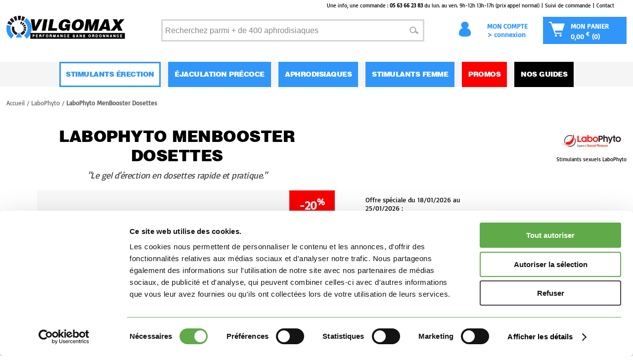

--- FILE ---
content_type: text/html; charset=iso-8859-1
request_url: https://www.vilgomax.fr/labophyto/menbooster-dosettes-p1077.html
body_size: 7914
content:
<!DOCTYPE html PUBLIC "-//W3C//DTD XHTML 1.0 Transitional//EN" "http://www.w3.org/TR/xhtml1/DTD/xhtml1-transitional.dtd">
<html dir="ltr" lang="fr" xmlns="http://www.w3.org/1999/xhtml" prefix="og: http://ogp.me/ns#">
<head>
<title>LaboPhyto MenBooster Dosettes - Boîte de 6 dosettes</title>
<meta http-equiv="Content-Type" content="text/html; charset=iso-8859-1" />
<meta name="keywords" content=",3760221498723" />
<meta name="description" content="LaboPhyto MenBooster Dosettes - Boîte de 6 dosettes. Le gel d'érection en dosettes rapide et pratique. -  Code EAN/UPC : 3760221498723" />
<meta name="robots" content="index,follow" />
<meta property="og:title" content="LaboPhyto MenBooster Dosettes" />
<meta property="og:type" content="product" />
<meta property="og:description" content="Le gel d'érection en dosettes rapide et pratique." />
<meta property="og:locale" content="fr_fr" />
<meta property="og:url" content="https://www.vilgomax.fr/labophyto/menbooster-dosettes-p1077.html" />
<meta property="og:image" content="https://www.vilgomax.fr/images/products/labophyto-menbooster-dosettes.jpg" />
<meta property="og:site_name" content="Vilgomax" />
<meta property="fb:admins" content="1060191029" /> 
<meta name="identifier-url" content="https://www.vilgomax.fr" />
<meta name="author" content="Vilgomax" />
<meta name="copyright" content="www.vilgomax.fr" />
<meta http-equiv="content-language" content="FR" />
<base href="https://www.vilgomax.fr/" />
<link rel="canonical" href="https://www.vilgomax.fr/labophyto/menbooster-dosettes-p1077.html" />
<link rel="alternate" type="text/html" media="handheld" href="https://www.vilgomax.fr/mobile/labophyto/menbooster-dosettes-p1077.html" /><link rel="image_src" type="image/jpg" href="https://www.vilgomax.fr/images/products/labophyto-menbooster-dosettes.jpg" />
<link rel="stylesheet" type="text/css" href="https://static.vilgomax.fr/css/stylesheet.css?v=2.0.121" /><link rel="stylesheet" type="text/css" href="https://static.vilgomax.fr/css/slick.css"/>
<meta name="viewport" content="width=device-width, initial-scale=1.0" />
<link rel="stylesheet" type="text/css" href="https://static.vilgomax.fr/css/jquery.fancybox.css" />
<link rel="stylesheet" type="text/css" href="https://static.vilgomax.fr/css/ie-fix.css?v=2.0.121"/>
<script language="javascript" type="text/javascript" src="https://static.vilgomax.fr/javascript/jquery-1.7.2.min.js"></script>
<script language="javascript" type="text/javascript" src="https://static.vilgomax.fr/javascript/jquery.fancybox.min.js"></script>
<script language="javascript" type="text/javascript" src="https://static.vilgomax.fr/javascript/generic.js?v=1.0.1"></script>
<script language="javascript" type="text/javascript" src="https://static.vilgomax.fr/javascript/autocomplete.js?v=1.0.1"></script>
<style type="text/css">
@font-face {
font-family: "HelveticaLT";
src: url("https://static.vilgomax.fr//font/HelveticaLT-Black.woff2") format("woff2");
font-weight:900;
font-style:normal;
font-display:swap;
}
@font-face {
font-family: "Basic";
src: url("https://static.vilgomax.fr//font/Basic-Regular.woff2") format("woff2");
font-weight:400;
font-style:normal;
font-display:swap;
}
@font-face {
font-family: "Montserrat";
src: url("https://static.vilgomax.fr//font/Montserrat-Regular.woff2") format("woff2");
font-weight:400;
font-style:normal;
font-display:swap;
}
@font-face {
font-family: "Montserrat";
src: url("https://static.vilgomax.fr//font/Montserrat-Bold.woff2") format("woff2");
font-weight:700;
font-style:normal;
font-display:swap;
}
</style>

<script language="javascript" type="text/javascript" data-cookieconsent="ignore">
window.dataLayer = window.dataLayer || [];
// EU-specific settings
    dataLayer.push('consent', 'default', {
        'ad_personalization': 'denied',
        'ad_storage': 'denied',
        'ad_user_data': 'denied',
        'analytics_storage': 'denied',
        'functionality_storage': 'denied',
        'personalization_storage': 'denied',
        'region': [
          'GB','AT','BE','BG','CH','CY','DE','DK','EE','ES','FI',
          'FR','GG','GR','HR','HU','IE','IM','IT','JE','LT','LU',
          'LV','MT','NL','PL','PT','RO','SE','SI','SK'
        ],
        'wait_for_update': 500,
    });
    // Default settings
    dataLayer.push('consent', 'default', {
        'ad_personalization': 'granted',
        'ad_storage': 'granted',
        'ad_user_data': 'granted',
        'analytics_storage': 'granted',
        'functionality_storage': 'granted',
        'personalization_storage': 'granted',
        'security_storage': 'granted',
        'wait_for_update': 500,
    });
    dataLayer.push('set', 'ads_data_redaction', true);
    dataLayer.push('set', 'url_passthrough', true);
	
dataLayer.push({'languageCode': 'fr'});
dataLayer.push({'countryCode': 'fr'});
dataLayer.push({'consentCookie': 0});
dataLayer.push({'pageType': 'product'});
		
function gtm_popuptocart(qty, id, name, price, brand) {
	dataLayer.push({
					'event': 'add_to_cart',
					'ecommerce': { 
						'currency': 'EUR',
						'value': price,
						'items': [{
							'item_id': id,
							'item_name': name,
							'item_brand': brand,
							'item_category': 'Stimulants Érection',
							'price': price,
							'quantity': qty
						}]
					}	
					});										
}
			
dataLayer.push({'categoryId': '37',
				'categoryName': 'Stimulants Érection'
				});
			
dataLayer.push({'productId': '1077',
				'productName': 'LaboPhyto MenBooster Dosettes',
				'productPrice': '9.9'
				});
dataLayer.push({
				'event': 'view_item',
				'ecommerce': { 
					'currency': 'EUR',
					'value': 9.9,
					'items': [{
						'item_id': '1077',
						'item_name': 'LaboPhyto MenBooster Dosettes',
						'item_brand': 'LaboPhyto',
						'item_category': 'Stimulants Érection',
						'price': 9.9,
						'quantity': 1
					}]
				}	
				});
				
function gtm_addtocart(qty) {
	dataLayer.push({
					'event': 'add_to_cart',
					'ecommerce': { 
						'currency': 'EUR',
						'value': 9.9,
						'items': [{
							'item_id': '1077',
							'item_name': 'LaboPhyto MenBooster Dosettes',
							'item_brand': 'LaboPhyto',
							'item_category': 'Stimulants Érection',
							'price': 9.9,
							'quantity': qty
						}]
					}	
					});
}								
</script>
<script type="text/javascript" language="javascript">(function(w,d,s,l,i){w[l]=w[l]||[];w[l].push({'gtm.start':
new Date().getTime(),event:'gtm.js'});var f=d.getElementsByTagName(s)[0],
j=d.createElement(s),dl=l!='dataLayer'?'&l='+l:'';j.async=true;j.src=
'https://www.googletagmanager.com/gtm.js?id='+i+dl;f.parentNode.insertBefore(j,f);
})(window,document,'script','dataLayer','GTM-MHBS97W');</script>

 
<script language="javascript" type="text/javascript" src="https://static.vilgomax.fr/javascript/rollover.js"></script>
<script language="javascript" type="text/javascript"><!--
	function setQuantity(qty) {
		document.getElementById("cart").cart_quantity.value = qty;
	}

	function limitAttributeQty(oSelect) {
	  var productMaxQtySpan = document.getElementById("productMaxQtySpan");
	  
	  if (oSelect.tagName == 'INPUT') {
	    var maxQty = oSelect.dataset.qty;
	  } else {
	    var maxQty = oSelect.options[oSelect.selectedIndex].dataset.qty;
	  }
	  msgQty = maxQty.substr(0,1);
	  maxQty = maxQty.substr(1);
	  
	  if (msgQty == 'x') {
	    productMaxQtySpan.className = "productLowStock";
	    productMaxQtySpan.style.visibility = "visible";
		productMaxQtySpan.innerHTML = "Derniers exemplaires en stock";
	  } else if (maxQty < 20) {
	    productMaxQtySpan.className = "productLowStock";
	    productMaxQtySpan.style.visibility = "visible";
		productMaxQtySpan.innerHTML = "Plus que " + maxQty + " en stock";
      } else {
	    productMaxQtySpan.className = "productAvailable";
	    productMaxQtySpan.style.visibility = "visible";
	    productMaxQtySpan.innerHTML = "En stock";		
	  }
		
	  var qtySelect = document.getElementById("cart_quantity");
	  qtySelect.options.length = 0;
	  for (var i=1; (i<=maxQty) && (i<=20); i++) {
	    qtySelect.options[i-1]=new Option(i, i, true, false);
	  }	
	}
	
	function checkOption(oForm) {
      return true;
    }
//--></script>
</head>
<body>
<div id="global">
    <div id="header">
    <div class="headerLink">
      <span class="title"></span><span>Une info, une commande : <b>05 63 66 23 83</b> du lun. au ven. 9h-12h 13h-17h (prix appel normal)</span><span>&nbsp;|&nbsp;</span><span class="atc" data-atc="aHR0cHM6Ly93d3cudmlsZ29tYXguZnIvYWNjb3VudF9oaXN0b3J5LnBocA==">Suivi de commande</span><span>&nbsp;|&nbsp;</span><span class="atc" data-atc="aHR0cHM6Ly93d3cudmlsZ29tYXguZnIvY29udGFjdGV6X25vdXMuaHRtbA==">Contact</span>	  
    </div> 
    <div class="headerMenu">
      <div class="headerLogo">
        <a href="https://www.vilgomax.fr/" title="Accueil"><img src="https://static.vilgomax.fr/includes/languages/french/images/menu/vilgomax-aphrodisiaque.png" alt="Accueil" width="240" height="60" loading="lazy" /></a>
	  </div>
  
      <div class="headerSearch">
	    <script type="text/javascript" language="javascript">
              window.onload = function(){initAutoComplete(document.getElementById('quick_find'),
              document.getElementById('keywords'),document.getElementById('search'),false,'ajax_search.php')};
        </script>  
        <form name="quick_find" id="quick_find" action="https://www.vilgomax.fr/recherche.html" method="get">
        <input type="hidden" name="s" value="t"  />    	<input class="searchInput" type="text" name="q" id="keywords" value="Recherchez parmi + de 400 aphrodisiaques" onclick="this.value='';" autocomplete="off" /><input type="submit" class="searchSubmit" id="search" value="" />
	    </form>
      </div>
      <div class="headerBox cartAccount">
		<p><span class="atc" data-atc="aHR0cHM6Ly93d3cudmlsZ29tYXguZnIvYWNjb3VudC5waHA=">MON COMPTE</span></p>
        <p>
<span class="atc" data-atc="aHR0cHM6Ly93d3cudmlsZ29tYXguZnIvbG9naW4ucGhw">&gt; connexion</span>
            </p>
		  </div>
          <div class="headerBox cartBox">
		    <p><span class="atc" data-atc="aHR0cHM6Ly93d3cudmlsZ29tYXguZnIvc2hvcHBpbmdfY2FydC5waHA=">MON PANIER</span></p>
			<p><span class="atc" data-atc="aHR0cHM6Ly93d3cudmlsZ29tYXguZnIvc2hvcHBpbmdfY2FydC5waHA=">0,00 <sup>€</sup>&nbsp;(0)</span></p>
		  

		    </div>
    <script type="text/javascript" language="javascript">
      $(document).ready(function () {
        $('.headerBox').hover(
          function(){
            $(this).children('#mycart').slideDown(250);
          },
          function(){
            $(this).children('#mycart').slideUp(250);
          }
		); 
        function stop(){
          $(this).children('#mycart').stop(true, true);
        }		
      }); 
    </script>			
  
    </div>
  </div>
  <div class="headerNavigation">
    <div>
	  <ul class="menu">
        <li class="menu-element current" id="c37"><a href="https://www.vilgomax.fr/stimulants-erection-c37.html" title="Stimulants Érection">Stimulants Érection</a>
	      <ul class="sub-menu main" style="display:none;">
		
			
            <li class="menu title">Par catégorie	          <ul class="minor">
			  
                <li class="menu"><a href="https://www.vilgomax.fr/stimulants-erection/stimulants-rapides-c141.html">Stimulants rapides (26)</a>
	
                <li class="menu"><span class="atc" data-atc="aHR0cHM6Ly93d3cudmlsZ29tYXguZnIvc3RpbXVsYW50cy1lcmVjdGlvbi9zdGltdWxhbnRzLWVuLWN1cmUtYzE0Mi5odG1s">Stimulants en cure (12)</span>
	
                <li class="menu"><span class="atc" data-atc="aHR0cHM6Ly93d3cudmlsZ29tYXguZnIvc3RpbXVsYW50cy1lcmVjdGlvbi9wb21wZXMtZXQtYW5uZWF1eC1jMTQzLmh0bWw=">Pompes et anneaux (6)</span>
              </ul>
            </li>
		
			
            <li class="menu title">Par fonction	          <ul class="minor">
	
                <li class="menu"><span class="atc" data-atc="aHR0cHM6Ly93d3cudmlsZ29tYXguZnIvc3RpbXVsYW50cy1lcmVjdGlvbi9kZXZlbG9wcGVyLXBlbmlzLWMxMDEuaHRtbA==">Développer le pénis (11)</span>
	
                <li class="menu"><span class="atc" data-atc="aHR0cHM6Ly93d3cudmlsZ29tYXguZnIvc3RpbXVsYW50cy1lcmVjdGlvbi9hdWdtZW50ZXItc3Blcm1lLWMxMDguaHRtbA==">Augmenter le sperme (6)</span>
              </ul>
            </li>
	  
          </ul>
	
	     </li>
        <li class="menu-element" id="c148"><span class="atc" data-atc="aHR0cHM6Ly93d3cudmlsZ29tYXguZnIvZWphY3VsYXRpb24tcHJlY29jZS1jMTQ4Lmh0bWw=">Éjaculation Précoce</span>
	      <ul class="sub-menu main" style="display:none;">
		
			
            <li class="menu title">Par catégorie	          <ul class="minor">
	
                <li class="menu"><span class="atc" data-atc="aHR0cHM6Ly93d3cudmlsZ29tYXguZnIvZWphY3VsYXRpb24tcHJlY29jZS9jcmVtZXMtZXQtc3ByYXlzLXJldGFyZGFudHMtYzE0NC5odG1s">Crèmes et sprays retardants (27)</span>
	
                <li class="menu"><span class="atc" data-atc="aHR0cHM6Ly93d3cudmlsZ29tYXguZnIvZWphY3VsYXRpb24tcHJlY29jZS9wcmVzZXJ2YXRpZnMtcmV0YXJkYW50cy1jMTQ1Lmh0bWw=">Préservatifs retardants (6)</span>
	
                <li class="menu"><span class="atc" data-atc="aHR0cHM6Ly93d3cudmlsZ29tYXguZnIvZWphY3VsYXRpb24tcHJlY29jZS9hbm5lYXV4LWV0LWFjY2Vzc29pcmVzLWMxNDYuaHRtbA==">Anneaux et accessoires (4)</span>
	
                <li class="menu"><span class="atc" data-atc="aHR0cHM6Ly93d3cudmlsZ29tYXguZnIvZWphY3VsYXRpb24tcHJlY29jZS9jb21wbGVtZW50cy1hLWJhc2UtcGxhbnRlcy1jMTQ3Lmh0bWw=">Compléments à base de plantes (7)</span>
              </ul>
            </li>
	  
          </ul>
	
	     </li>
        <li class="menu-element" id="c130"><span class="atc" data-atc="aHR0cHM6Ly93d3cudmlsZ29tYXguZnIvYXBocm9kaXNpYXF1ZXMtYzEzMC5odG1s">Aphrodisiaques</span>
	      <ul class="sub-menu main" style="display:none;">
		
			
            <li class="menu title">Par actif	          <ul class="minor">
	
                <li class="menu"><span class="atc" data-atc="aHR0cHM6Ly93d3cudmlsZ29tYXguZnIvYXBocm9kaXNpYXF1ZXMvYm9pcy1iYW5kZS1jMTMyLmh0bWw=">Bois bandé (3)</span>
	
                <li class="menu"><span class="atc" data-atc="aHR0cHM6Ly93d3cudmlsZ29tYXguZnIvYXBocm9kaXNpYXF1ZXMvZ2luZ2tvLXRyaWJ1bHVzLWRhbWlhbmEtYzEzNS5odG1s">Gingko, Tribulus, Damiana (4)</span>
	
                <li class="menu"><span class="atc" data-atc="aHR0cHM6Ly93d3cudmlsZ29tYXguZnIvYXBocm9kaXNpYXF1ZXMvZ2luc2VuZy1ndWFyYW5hLWMxMzQuaHRtbA==">Ginseng, Guarana (4)</span>
	
                <li class="menu"><span class="atc" data-atc="aHR0cHM6Ly93d3cudmlsZ29tYXguZnIvYXBocm9kaXNpYXF1ZXMvbWFjYS1jMTMzLmh0bWw=">Maca (2)</span>
              </ul>
            </li>
		
			
            <li class="menu title">Par fonction	          <ul class="minor">
	
                <li class="menu"><span class="atc" data-atc="aHR0cHM6Ly93d3cudmlsZ29tYXguZnIvYXBocm9kaXNpYXF1ZXMvYm9vc3Rlci1saWJpZG8tYzEzNi5odG1s">Booster la libido (14)</span>
              </ul>
            </li>
	  
          </ul>
	
	     </li>
        <li class="menu-element" id="c45"><span class="atc" data-atc="aHR0cHM6Ly93d3cudmlsZ29tYXguZnIvc3RpbXVsYW50cy1mZW1tZS1jNDUuaHRtbA==">Stimulants Femme</span>
	      <ul class="sub-menu main" style="display:none;">
		
			
            <li class="menu title">Par catégorie	          <ul class="minor">
	
                <li class="menu"><span class="atc" data-atc="aHR0cHM6Ly93d3cudmlsZ29tYXguZnIvc3RpbXVsYW50cy1mZW1tZS9zdGltdWxhbnRzLWxhLWxpYmlkby1jNzkuaHRtbA==">Stimulants de la libido (11)</span>
	
                <li class="menu"><span class="atc" data-atc="aHR0cHM6Ly93d3cudmlsZ29tYXguZnIvc3RpbXVsYW50cy1mZW1tZS9nZWxzLWV0LXNwcmF5cy1leGNpdGFudHMtY2xpdG9yaWRpZW5zLWM2Mi5odG1s">Gels et sprays excitants clitoridiens (9)</span>
	
                <li class="menu"><span class="atc" data-atc="aHR0cHM6Ly93d3cudmlsZ29tYXguZnIvc3RpbXVsYW50cy1mZW1tZS9nZWxzLWV4Y2l0YW50cy1wb2ludC1nLWMxMDcuaHRtbA==">Gels excitants Point G (2)</span>
              </ul>
            </li>
		
			
            <li class="menu title">Par fonction	          <ul class="minor">
	
                <li class="menu"><span class="atc" data-atc="aHR0cHM6Ly93d3cudmlsZ29tYXguZnIvc3RpbXVsYW50cy1mZW1tZS9kZXZlbG9wcGVyLXBvaXRyaW5lLWMxMTcuaHRtbA==">Développer la poitrine (4)</span>
	
                <li class="menu"><span class="atc" data-atc="aHR0cHM6Ly93d3cudmlsZ29tYXguZnIvc3RpbXVsYW50cy1mZW1tZS9sdWJyaWZpZXItaW50aW1pdGUtYzgzLmh0bWw=">Lubrifier l'intimité (8)</span>
	
                <li class="menu"><span class="atc" data-atc="aHR0cHM6Ly93d3cudmlsZ29tYXguZnIvc3RpbXVsYW50cy1mZW1tZS9waGVyb21vbmVzLWMxMTIuaHRtbA==">Phéromones (1)</span>
              </ul>
            </li>
	  
          </ul>
	
	     </li>
 
      <li class="menu-element" id="specials"><span class="atc" data-atc="aHR0cHM6Ly93d3cudmlsZ29tYXguZnIvb2ZmcmVzX3NwZWNpYWxlcy5odG1s">Promos</span></li>
      <li class="menu-element" id="guides"><span class="atc" data-atc="aHR0cHM6Ly93d3cudmlsZ29tYXguZnIvZ3VpZGVzLmh0bWw=">Nos guides</span></li>
 
	      <ul class="sub-menu main" style="display:none;">
            <li class="menu title">Conseils et infos			  <ul class="minor">
                <li class="menu"><span class="atc" data-atc="aHR0cHM6Ly93d3cudmlsZ29tYXguZnIvdHJvdWJsZS1lcmVjdGlvbi5odG1s">Que faire contre<br />les troubles de l’érection ?</span></li>
                <li class="menu"><span class="atc" data-atc="aHR0cHM6Ly93d3cudmlsZ29tYXguZnIvZWphY3VsYXRpb24tcHJlY29jZS5odG1s">Comment lutter contre<br />l’éjaculation précoce ?</span></li>
                <li class="menu"><span class="atc" data-atc="aHR0cHM6Ly93d3cudmlsZ29tYXguZnIvYmFpc3NlLWxpYmlkby5odG1s">Comment vaincre<br />une baisse de libido ?</span></li>
                <li class="menu"><span class="atc" data-atc="aHR0cHM6Ly93d3cudmlsZ29tYXguZnIvYXBocm9kaXNpYXF1ZS5odG1s">Que sont<br />les aphrodisiaques ?</span></li>
			  </ul>	
            </li>
            <li class="menu title">Tests d’utilisateurs			  <ul>
                <li class="menu"><span class="atc" data-atc="aHR0cHM6Ly93d3cudmlsZ29tYXguZnIvYXZpcy5odG1s">Avis d’utilisateurs</span></li>
			  </ul>	
            </li>			
		  </ul>
        </li>
      </ul>
      <script language="javascript" type="text/javascript">
      $(document).ready(function () {
        $('.menu-element').hover(
          function(){
            $(this).children('.sub-menu').stop().slideDown(300);
          },
          function(){
            $(this).children('.sub-menu').stop().slideUp(300);
          }
		); 
        function stop(){
          $(this).children('.sub-menu').stop(true, true);
        }		
      }); 
      </script>
    </div>
  </div>  
  <div class="headerLocation">
    <p class="navigationLink"><span class="atc" data-atc="aHR0cHM6Ly93d3cudmlsZ29tYXguZnIv">Accueil</span> / <span class="atc" data-atc="aHR0cHM6Ly93d3cudmlsZ29tYXguZnIvbGFib3BoeXRvLW0xMDAuaHRtbA==">LaboPhyto</span> / <b>LaboPhyto MenBooster Dosettes</b></p>  
  </div>
  
  <div id="container">
  
  <div id="bgline">&nbsp;</div>
    <div class="content_full">
    <div class="product">
                         <p class="manufacturerLogo"><span class="atc" data-atc="aHR0cHM6Ly93d3cudmlsZ29tYXguZnIvbGFib3BoeXRvLW0xMDAuaHRtbA=="><img src="https://static.vilgomax.fr/images/brands/logo-labophyto-60474598c7070.jpg" alt="LaboPhyto" width="120" height="60" loading="lazy" /></span><br /><a href="https://www.vilgomax.fr/labophyto-m100.html" title="LaboPhyto">Stimulants sexuels LaboPhyto</a></p>
		
      <h1 class="product">LaboPhyto MenBooster Dosettes</h1>
      <h2 class="product">"Le gel d'érection en dosettes rapide et pratique."
      </h2>	
      <table class="head">
        <tr>
          <td class="productLeft">
            <div class="productImage">
			  <p class="productImageOverlay"></p>
              <div class="discount">-20<sup>%</sup></div>
	
			  <img src="https://static.vilgomax.fr/images/products/labophyto-menbooster-dosettes.jpg" alt="LaboPhyto MenBooster Dosettes" id="product_image" loading="lazy" /><br />
			  <span class="productImageLegend" id="product_legend">LaboPhyto MenBooster Dosettes - Boîte de 6 dosettes</span>
			</div>
			
			<p class="productStandards">
	
			</p>
		  </td>
          <td class="productRight">
		
            <form name="cart" id="cart" method="post" action="https://www.vilgomax.fr/shopping_cart.php?products_id=1077&amp;cPath=141&amp;action=add_product" onsubmit="javascript:return checkOption(this);">
	
            <input type="hidden" name="products_id" value="1077"  />
     
                  <p class="productPrice">Offre spéciale du 18/01/2026 au 25/01/2026 : <br /><span class="specialPrice">7,92 <sup>€</sup></span>&nbsp;<span class="unspecialPrice">9,90 <sup>€</sup></span></p>
              <p class="productLowStock" id="productMaxQtySpan" style="visibility:visible"><b id="productMaxQty">5</b> en stock</p>
<p class="productOptions">Boîte de 6 dosettes</p>
	  
				
		    <div class="shopping" style="clear:both;">
              <p class="productQuantity">
                <select name="cart_quantity" id="cart_quantity">
  			  <option value="1">1</option>
  			  <option value="2">2</option>
  			  <option value="3">3</option>
  			  <option value="4">4</option>
  			  <option value="5">5</option>
		
			    </select>
		      </p>
		      <p class="productBuy">
			    <input type="submit" name="add_cart" id="add_cart" value="Ajouter au panier" class="validButton gtm_addtocart"onclick="gtm_addtocart(this.form.cart_quantity.value);" autocapitalize="off" autocorrect="off" />			  </p>
            </div>				
			</form>
	
			<p class="productShipping">
Recevez-le chez vous ou en Point Retrait le mercredi 28 janvier 2026.	
			</p>
            <p class="productEnvelope"><a class="envelopePlus">Enveloppe+</a>  : expédiable sous enveloppe à partir de 1,99 <sup>€</sup>.</p>
			
	
            <div class="productEmphase">
			
			  <div class="text">
Désormais, votre gel d'érection MenBooster vous accompagne partout puisque ces sachets individuels se glissent facilement  et discrètement dans votre poche.<br />	
                <a href="https://www.vilgomax.fr/labophyto/menbooster-dosettes-p1077.html#detail">Lire la suite</a>	
		      </div>
			</div>			
          </td>
        </tr>
      </table>
	</div>
  </div>
  <div class="content_full">  
	<div class="product">
	  <div class="productDescription">
        <h2 class="productDescription" id="detail">Présentation de LaboPhyto MenBooster Dosettes</h2>
		<table width="100%">
		  <tr>
		    <td width="60%" valign="top">
		      <div class="text">
		        Désormais, votre gel d'érection MenBooster vous accompagne partout puisque ces sachets individuels se glissent facilement  et discrètement dans votre poche.<br />
<br />

Conçu pour provoquer rapidement une érection ferme et vigoureuse ; le gel d'érection MenBooster s'applique quelques minutes avant le rapport sexuel pour stimuler le pénis qui devient alors dur et turgescent.		        		        			  
          <h3>Vente de LaboPhyto MenBooster Dosettes en toute discrétion </h3>
Pour stimuler l'érection rapidement, la rendre plus dure, plus longtemps, orientez-vous vers des compléments alimentaires à base de plantes, vendus sans ordonnance, utilisant les vertues millénaires de certains actifs comme le  Maca, le Tribulus et le Ginseng. Ceux qui ont achetés LaboPhyto MenBooster Dosettes ont apprécié la rapidité de son effet. Consultez nos tests clients sur LaboPhyto MenBooster Dosettes et comparez nos offres en Stimulants rapides de l'érection.

          <h3>Ingrédients</h3>
          eau, glycérine, extrait de piment de cayenne , huile de graines de tournesol, effet chauffant vanillyl butyl ether, déodorant benzoate de sodium, propylène glycol, alcool dénaturé, émulsifiants  carbomer et polysorbate 20, sorbate de potassium, edta disodique, ci 19140, ci 42051, aminomethyl propanol.
	  
		</div>
                    </td>			  
		    <td width="40%" valign="top">
		      <p class="productCapacity">Ce produit est en stock et peut-être expédié en 1 jour ouvré.<br />Pour consulter nos délais de livraison, suivez <a href="https://www.vilgomax.fr/expeditions_retours.html">ce lien</a>.</p>	
		      <p class="productCapacity">Tous nos prix indiqués sont TTC, hors frais de livraison.<br />Pour consulter nos tarifs de livraison, suivez <a href="https://www.vilgomax.fr/expeditions_retours.html">ce lien</a>.</p>
		      <p class="productCapacity">
		        Contenance : 6pc<br />
		        Prix TTC / pc : 1,32 <sup>€</sup>		      </p>	     
		      <p class="productCapacity">Code EAN/UPC : 3760221498723</p>
		
              <div class="productMore">
          <p class="productLinks">&gt;&nbsp;Marque :&nbsp;<a href="https://www.vilgomax.fr/labophyto-m100.html">LaboPhyto</a></p>
          <p class="productLinks">&gt;&nbsp;Catégorie :&nbsp;<a href="https://www.vilgomax.fr/stimulants-erection/stimulants-rapides-c141.html" title="Stimulants rapides de l'érection">Stimulants rapides de l'érection</a></p>
		
              </div>
			</td>			
		  </tr>	
        </table>		
	  </div>
	  
	  
    <a href="javascript:void(0);" name="users_reviews"></a>
    <div class="comments">
	  <div class="commentsHeader">
	    <h2 class="productReviews">LES AVIS CLIENTS (<span>0</span>)		
	    </h2>
        <table width="100%">
          <tr>
			
		    <td align="right" width="150">
			  <a class="validButton" href="https://www.vilgomax.fr/product_reviews_write.php?products_id=1077">Donner votre note&nbsp;&nbsp;&#10097;</a>
			</td>
          </tr>
	    </table>
      </div>
	</div>
  

<script type="application/ld+json">
{
  "@context": "http://schema.org/",
  "@type": "Product",
  "name": "MenBooster Dosettes",
  "model": "Boîte de 6 dosettes",
  "brand":{
    "@type": "Brand",
    "name": "LaboPhyto"
  }, 
  "gtin13": "3760221498723",
  "sku": "1077",
  "mpn": "3760221498723" , 
  "image": "https://www.vilgomax.fr/images/products/labophyto-menbooster-dosettes.jpg",
  "description": "Désormais, votre gel d'érection MenBooster vous accompagne partout puisque ces sachets individuels se glissent facilement  et discrètement dans votre poche.",

  "offers":{
      "@type": "Offer",
      "priceCurrency": "EUR",
      "price": "7.92",
      "priceValidUntil": "2020-12-31",
      "itemCondition": "http://schema.org/NewCondition",
      "availability": "http://schema.org/InStock",
      "url": "https://www.vilgomax.fr/labophyto/menbooster-dosettes-p1077.html"	
  }
}
</script>
	
	
    </div>
  </div>
  </div>
  
  <div id="footer">
    <div class="footerLegal">
	  	</div>
    <div class="footerRassurance">
	    <div class="rassurance">
			<div id="shipping-free">&nbsp;</div>
			<p class="title">Livraison gratuite<br />avec So Colissimo</p>
			<p>à partir de 99€ d’achats<br />en France métropolitaine</p>
		</div>
		<div class="rassurance">
			<div id="anonymous-shipping">&nbsp;</div>		
			<p class="title">Livraison<br />100% discrète</p>
			<p>colis et débit bancaire totalement anonymes sans le nom du site</p>
		</div>			  
		<div class="rassurance">		  
			<div  id="payment-secured"></div>
			<p class="title">Paiement<br />100% sécurisé</p>
			<p>avec nos partenaires de paiement<br />Paybox et Paypal</p>
		</div>			
		<div class="rassurance">
			<div id="shipping-fast"></div>
			<p class="title">Chez vous<br />en 2 jours seulement</p>
			<p>avec Chronopost<br />en France métropolitaine</p>
		</div>				  
	</div>
    <div class="footerInfo">
	
		<ul class="info">
			<li><span class="atc" data-atc="aHR0cHM6Ly93d3cudmlsZ29tYXguZnIvY29udGFjdGV6X25vdXMuaHRtbA==">Contactez-nous</span></li>
			<li><span class="atc" data-atc="aHR0cHM6Ly93d3cudmlsZ29tYXguZnIvZXhwZWRpdGlvbnNfcmV0b3Vycy5odG1s">Livraisons et retours</span></li>
			<li><span class="atc" data-atc="aHR0cHM6Ly93d3cudmlsZ29tYXguZnIvYXZhbnRhZ2VzLmh0bWw=">Vos avantages client</span></li>
			<li><span class="atc" data-atc="aHR0cHM6Ly93d3cudmlsZ29tYXguZnIvZmFxLmh0bWw=">Consultez notre page d’aide</span></li>
		</ul>
		<ul class="info">
			<li><span class="atc" data-atc="aHR0cHM6Ly93d3cudmlsZ29tYXguZnIvcGxhbl9kdV9zaXRlLmh0bWw=">Plan du site</span></li>
			<li><span class="atc" data-atc="aHR0cHM6Ly93d3cudmlsZ29tYXguZnIvcHJlc2VydmF0aWYtcmV0YXJkYW50LWR1cmV4Lmh0bWw=">Préservatif retardant Durex</span></li>
        </ul>
		
		<div class="info">		
            <form name="newsletter" action="https://www.vilgomax.fr/newsletter.php?action=subscribe" method="get">
            <input type="hidden" name="action" value="subscribe"  />            <p>Ne manquez pas les offres du moment par email</p>
	        <input class="newsletter" type="text" name="email" value="Votre adresse email" onclick="this.value='';" /><input type="submit" class="newsletterSubmit" id="news_ok" value="" />
	        </form>
		</div>	
	</div>	
	<div class="footerLegal">
	  <ul>
	    <li><span class="atc" data-atc="aHR0cHM6Ly93d3cudmlsZ29tYXguZnIvY29uZGl0aW9uc192ZW50ZS5odG1s">Conditions générales de vente</span></li>
	    <li><span class="atc" data-atc="aHR0cHM6Ly93d3cudmlsZ29tYXguZnIvc2VjdXJpdGVfY29uZmlkZW50aWFsaXRlLmh0bWw=">Protection des données personnelles</span></li>
		<li><span class="atc" data-atc="aHR0cHM6Ly93d3cudmlsZ29tYXguZnIvYV9wcm9wb3MuaHRtbCNtZW50aW9ucw==">Mentions légales</span></li>
		<li>© Vilgomax 2026</li>
	  </ul>	
			  
	</div>	
	
	<p class="footerRedirect"><span class="atc" data-atc="aHR0cHM6Ly93d3cudmlsZ29tYXguZnIvbW9iaWxlLz92ZXJzaW9uPW1vYmlsZQ==">Version mobile</span></p>
  
  
    </div>
	
 

  
<noscript><iframe src="https://static.vilgomax.fr/external-js.js?url=https%3A%2F%2Fwww.googletagmanager.com%2Fns.html%3Fid%3DGTM-MHBS97W" height="0" width="0" style="display:none;visibility:hidden"></iframe></noscript>
  
  </div>  
</body>
</html>


--- FILE ---
content_type: text/html; charset=ISO-8859-1
request_url: https://static.vilgomax.fr/javascript/generic.js?v=1.0.1
body_size: 1825
content:
/***
 * SUMMARY
 * 
 * 1 - Lazy loading
 * 2 - Popup cart
 * 3 - Banner tracking
 * 4 - Cookie consent
 * 5 - Wishlist 
 * 6 - ATC links
 ***/



/*-------------
 * Lazy loading
 --------------*/
document.addEventListener("DOMContentLoaded", function() {
  var lazyloadImages;    

  if ("IntersectionObserver" in window) {
    lazyloadImages = document.querySelectorAll(".lazy");
    var imageObserver = new IntersectionObserver(function(entries, observer) {
      entries.forEach(function(entry) {
        if (entry.isIntersecting) {
          var image = entry.target;
          image.classList.remove("lazy");
          imageObserver.unobserve(image);
        }
      });
    });

    lazyloadImages.forEach(function(image) {
      imageObserver.observe(image);
    });
  } else {  
    var lazyloadThrottleTimeout;
    lazyloadImages = document.querySelectorAll(".lazy");
    
    function lazyload () {
      if(lazyloadThrottleTimeout) {
        clearTimeout(lazyloadThrottleTimeout);
      }    

      lazyloadThrottleTimeout = setTimeout(function() {
        var scrollTop = window.pageYOffset;
        lazyloadImages.forEach(function(img) {
            if(img.offsetTop < (window.innerHeight + scrollTop)) {
              img.src = img.dataset.src;
              img.classList.remove('lazy');
            }
        });
        if(lazyloadImages.length == 0) { 
          document.removeEventListener("scroll", lazyload);
          window.removeEventListener("resize", lazyload);
          window.removeEventListener("orientationChange", lazyload);
        }
      }, 20);
    }

    document.addEventListener("scroll", lazyload);
    window.addEventListener("resize", lazyload);
    window.addEventListener("orientationChange", lazyload);
  }
})



/*-----------
 * Popup cart
 ------------*/
	$(document).ready(function() {
		$(".add_cart").fancybox({
		maxWidth	: 720,
		maxHeight	: 580,
		fitToView	: false,
		width		: '720',
		height		: '580',
		closeClick	: false,
		openEffect	: 'fade',
		closeEffect	: 'fade',
		openSpeed	: 'normal',
		closeSpeed  : 'normal'
		});
  
		$(".choose_option").fancybox({
		maxWidth	: 720,
		maxHeight	: 300,
		fitToView	: true,
		width		: '720',
		height		: '300',
		closeClick	: false,
		openEffect	: 'fade',
		closeEffect	: 'fade',
		openSpeed	: 'normal',
		closeSpeed  : 'normal'
		});	
	});
  
  
  
 /*-----------------
  * Banners tracking
  ------------------*/ 
	var _adresseTracking = "ajax_banner.php" //l'adresse Ã  interroger

	function trackBanner(bid,evt){
		var _xmlHttp = null; //l'objet xmlHttpRequest utilisÃ© pour contacter le serveur
		_xmlHttp=getXMLHTTP();
		if(_xmlHttp){
			//appel Ã  l'url distante
			_xmlHttp.open("GET",_adresseTracking+"?banner_id="+bid+"&event="+evt,true);
			_xmlHttp.onreadystatechange=function() {
				if(_xmlHttp.readyState==4&&_xmlHttp.responseXML) {
				}
			};
			// envoi de la requete
			_xmlHttp.send(null)
		}
	}

	// retourne un objet xmlHttpRequest.
	// mÃ©thode compatible entre tous les navigateurs (IE/Firefox/Opera)
	function getXMLHTTP(){
		var xhr=null;
		if(window.XMLHttpRequest) // Firefox et autres
			xhr = new XMLHttpRequest();
		else if(window.ActiveXObject){ // Internet Explorer
			try {
				xhr = new ActiveXObject("Msxml2.XMLHTTP");
			} catch (e) {
				try {
					xhr = new ActiveXObject("Microsoft.XMLHTTP");
				} catch (e1) {
					xhr = null;
				}
			}
		}
		else { // XMLHttpRequest non supportÃ© par le navigateur
			alert("Votre navigateur ne supporte pas les objets XMLHTTPRequest...");
		}	
		return xhr;
	}  
 
 
  
/*---------------
 * Cookie consent
 ----------------*/ 
  	function acceptCookies() {
		expires = new Date(1798066548000);
		document.cookie = "consentCookie=1; expires=" + expires + "; path=/;";
		$('#alertCookie').slideToggle(300);
		dataLayer.push({'consentCookie': 1});
	}
	function refuseCookies() {
		expires = new Date(1798066548000);
		document.cookie = "consentCookie=0; expires=" + expires + "; path=/;";
		$('#alertCookie').slideToggle(300);
	}

	
	
/*---------------
 * Wishlist
 ----------------*/	
	$(document).ready(function() {

		$(".wishlist").each(function(index, element) {
			element.className = "wishlist out";	
			element.setAttribute("title", "+");	
		});		
		$.get( "ajax_wishlist.php", {action: "GET"}, function (data) {
			result = JSON.parse(data, (key, value) => {
				element = document.getElementById("wish-" + key.toString());
				if (element) {
					if (value == 'true') {	
						element.className = "wishlist in";
						element.setAttribute("title", "-");
					}
				}	
			});				
		});	
		
		$(".wishlist").click(function(event) {
			$.get( "ajax_wishlist.php", {action: "GET", id: (event.target.id).substring(5)}, function (data) {
				result = JSON.parse(data, (key, value) => {	
					console.log(key + ':' + value);
					element = document.getElementById("wish-" + key.toString());
					if (element) {
						if (value == 'true') {		
							$.get( "ajax_wishlist.php", {action: "DELETE", id: (event.target.id).substring(5)} );
							element.className = "wishlist out";	
							element.setAttribute("title", "+");	
						} else {
							$.get( "ajax_wishlist.php", {action: "PUT", id: (event.target.id).substring(5)} );
							element.className = "wishlist in";
							element.setAttribute("title", "-");	
						}
					}	
				});	
			});	
		});
		
	})


/*---------
 * ATC links
 ----------*/
 	document.addEventListener("DOMContentLoaded", function(event) {
		var classname = document.getElementsByClassName("atc");
		for (var i = 0; i < classname.length; i++) {
			//click gauche
			classname[i].addEventListener('click', myFunction, false);
			//click droit
			classname[i].addEventListener('contextmenu', myRightFunction, false);
			//pointer
			classname[i].style.cssText = "cursor: pointer";
		}
	});
	
	//fonction du click gauche
	var myFunction = function(event) {
		var attribute = this.getAttribute("data-atc");            
		if(event.ctrlKey) {                   
			var newWindow = window.open(decodeURIComponent(window.atob(attribute)), '_blank');                    
			newWindow.focus();               
		} else {                    
			document.location.href = decodeURIComponent(window.atob(attribute));
		}
	};
		
	//fonction du click droit
	var myRightFunction = function(event) {
		var attribute = this.getAttribute("data-atc");               
		if(event.ctrlKey) {                   
			var newWindow = window.open(decodeURIComponent(window.atob(attribute)), '_blank');                    
			newWindow.focus();               
		} else {      
			window.open(decodeURIComponent(window.atob(attribute)),'_blank');	
		}
	}
	

--- FILE ---
content_type: text/css
request_url: https://static.vilgomax.fr/css/stylesheet.css?v=2.0.121
body_size: 16147
content:
/*
  osCommerce, Open Source E-Commerce Solutions
  http://www.oscommerce.com

  Copyright (c) 2001 osCommerce

  Released under the GNU General Public License

  Bleu foncÃ©  :1c5c9c  
  Bleu clair :3096fa
  Gris clair :d9d9d9
  Gris fond :f8f8f8
*/

/*
	Variables
*/
@media only screen and (min-width:780px) {
	:root{
	--main-width:98%;
	--column-width:30%;
	--column-margin:5%;
	--content-width:65%;
	--content-margin:35%;
	--content-centered:100%;	
	--item-width:45%;
	--item-margin:2.5%;
	--menu-width:100%;
	--item-menu-padding:2px;	
	--logo-width:10%;	
	}	
}
@media only screen and (min-width:1000px) {
	:root{
	--main-width:98%;
	--column-width:30%;
	--column-margin:5%;
	--content-width:65%;
	--content-margin:35%;
	--content-centered:90%;	
	--item-width:45%;
	--item-margin:2.5%;
	--menu-width:100%;
	--item-menu-padding:2px;	
	--logo-width:15%;	
	}	
}
@media only screen and (min-width:1060px) {
	:root{
	--main-width:98%;
	--column-width:22%;
	--column-margin:4%;
	--content-width:74%;
	--content-margin:26%;
	--content-centered:80%;
	--item-width:30%;
	--item-margin:1.5%;
	--menu-width:100%;
	--item-menu-padding:5px;	
	--logo-width:20%;
	}
}
@media only screen and (min-width:1260px) {
	:root{
	--main-width:98%;
	--column-width:19%;
	--column-margin:4%;
	--content-width:77%;
	--content-margin:23%;
	--content-centered:70%;
	--item-width:22%;
	--item-margin:1.5%;
	--menu-width:90%;
	--item-menu-padding:10px;	
	--logo-width:20%;
	}
}
@media only screen and (min-width:1580px) {
	:root{
	--main-width:98%;
	--column-width:17%;
	--column-margin:3%;
	--content-width:80%;
	--content-margin:20%;
	--content-centered:60%;
	--item-width:22%;
	--item-margin:1.5%;
	--menu-width:90%;
	--item-menu-padding:15px;	
	--logo-width:20%;
	}
}
@media only screen and (min-width:1900px) {
	:root{
	--main-width:1850px;
	--column-width:15%;
	--column-margin:3%;
	--content-width:82%;
	--content-margin:18%;
	--content-centered:60%;
	--item-width:17%;
	--item-margin:1.5%;
	--menu-width:90%;
	--item-menu-padding:15px;		
	--logo-width:16.66%;
	}
}

/*
	Generic elements
	BODY, A, P,  
*/
BODY {
margin:0;
padding:0;
height:100%;
font-family:'Basic', sans-serif;
text-align:center;
color:#000;
}

A {
text-decoration:none;
color:#1c5c9c;
}

A:hover,
SPAN.atc:hover {
text-decoration:underline;
}

FORM {
display:inline;
}

P {
padding:0;
margin:0;
font-size:11px;
}

IMG {
margin:0;
padding:0;
border:none;
}

LABEL {
font-size:12px;
}

H1, H2, H3, H4 {
font-family:HelveticaLT;
letter-spacing:-0.5px;
font-weight:900;
}

H1 {
text-decoration:none;
}

H2 {
text-decoration:none;
}

CHECKBOX {
font-size:11px;
}

INPUT {
font-size:11px;
}

INPUT[type="image"] {
border:none;
}

INPUT[type="submit"] {
border:none;
}

RADIO {
font-size:11px;
}

SELECT {
font-size:11px;
border:solid 1px #d9d9d9;
}

TEXTAREA {
font-size:14px;
border:solid 1px #d9d9d9;
}

TABLE {
border:none;
border-collapse:collapse;
}

HR {
border:1px solid #d9d9d9;
}

/*
	Generic classes	
*/
.left {
float:left;
}

.right {
float:right;
}

/*
	Specific elements
*/
TR.tableHeading {
height:30px;
position:relative;
background-color:#f8f8f8;
border-top:2px solid #d7d7d7;
border-bottom:2px solid #d7d7d7;
}

TD.tableHeading {
padding:20px 8px;
margin:0;
font-weight:700;
font-size:15px;
background-image:none;
}

TD.tableHeading A {
font-weight:700;
font-size:13px;
color:#000;
}

TR.tableContent {
background-color:#fff;
}

TR.tableContent_alternate {
background-color:#f8f8f8;
}

TD.tableContent {
padding:15px 10px;
margin:0;
font-size:14px;
border-bottom:1px dashed #d7d7d7;
}

TD.tableContent A {
font-size:14px;
}

TD.tableContent P.subtotal {
margin:0;
padding:10px;
font-size:14px;
border:1px dashed #d8d8d8;
text-align:right;
}

TD.tableContent P.discount {
margin:0;
padding:10px;
font-size:14px;
background-color:#FF0;
color:red;
font-weight:700;
font-size:15px;
border-left:1px dashed #d8d8d8;
border-right:1px dashed #d8d8d8;
text-align:right;
}

TD.tableContent P.shipping {
margin:0;
padding:10px;
font-size:15px;
border-left:1px dashed #d8d8d8;
border-right:1px dashed #d8d8d8;
text-align:right;
}

TD.tableContent P.fidelity {
margin:0;
padding:10px;
font-size:12px;
border:1px dashed #d8d8d8;
}

TD.tableContent P.tax {
margin:0;
padding:4px 10px;
font-size:11px;
border:1px dashed #d8d8d8;
border-top:none;
border-bottom:none;
text-align:right;
}

TD.tableContent P.total {
margin:0;
padding:10px;
font-size:16px;
font-weight:700;
border:1px dashed #d8d8d8;
border-top:none;
text-align:right;
}

TD.tableRecap {
padding:5px;
margin:0;
border-bottom:2px solid #d9d9d9;
background-color:#f5f5f5;
}

TD.tableRecap P.total {
margin:10px 5px;
padding:0;
font-size:17px;
font-weight:700;
}

TD.tableText {
color:#000;
font-weight:700;
padding:5px;
margin:0;
font-size:12px;
}

TR.selectedTableContent {
background-color:#fef89c;
}

/*

*/
P.cgvTitle {
font-size:11px;
font-weight:700;
color:#1c5c9c;
margin-top:0;
margin-bottom:10px;
}

A.cgvTitle {
font-size:11px;
font-weight:700;
color:#1c5c9c;
margin-top:0;
margin-bottom:10px;
}

P.cgvSubTitle {
font-size:11px;
font-weight:700;
margin-top:0;
margin-bottom:10px;
}

P.cgvText {
font-size:11px;
margin-top:0;
margin-bottom:10px;
text-align:justify;
}

TD.cgvText {
font-size:11px;
margin-top:0;
margin-bottom:20px;
text-align:justify;
}

TD.cgvData {
font-size:11px;
margin-top:0;
margin-bottom:20px;
}

TABLE.shippingCost {
padding:0;
margin:0;
}

TABLE.shippingCost TR TD {
padding:3px;
margin:0;
font-size:11px;
background-color:#fcfcfc;
border:1px solid #d9d9d9;
}

P.main {
font-size:11px;
line-height:1.5;
}

A.main {
font-size:11px;
line-height:1.5;
text-decoration:underline;
}

SPAN.smallText {
font-size:10px;
}

P.partnerLink {
text-align:center;
padding:0;
margin:0;
}

P.legal {
margin:0;
padding:20px 25px;
font-size:11px;
font-style:italic;
color:#666;
}

P.legal A {
font-size:11px;
font-style:italic;
}

P.success {
margin:0 0 15px;
padding:15px; 
background-color:#eef7ea;
border-left:3px solid green;
font-size:14px; 
font-weight:bold;
color:green;
}

P.information {
margin:0 0 15px;
padding:15px; 
background-color:#eef7fb;
border-left:3px solid blue;
font-size:14px; 
font-weight:bold;
color:blue;
}

P.danger {
margin:0 0 15px;
padding:15px; 
background-color:#f9f0f0;
border-left:3px solid red;
font-size:14px; 
font-weight:bold;
color:red;
}

P.warning {
margin:0 0 15px;
padding:15px; 
background-color:#fcf8e3;
border-left:3px solid orange;
font-size:14px; 
font-weight:bold;
color:orange;
}

H2.recommandations {
padding:0;
margin:50px 0 30px;
font-weight:700;
font-size:25px;
color:#303030;
text-align:center;
text-transform:uppercase;
}

/***
	Autocomplete
***/
.AutoCompleteDiv {
display:block; 
z-index:2000; 
padding:5px; 
height:20px; 
overflow:hidden; 
background-color:white;
}

.AutoCompleteDivListeStyle {
padding:5px;
font-size:20px; 
font-family:arial,sans-serif; 
word-wrap:break-word; 
text-align:left;
}

.AutoCompleteDivAct {
padding:5px;
background-color:#3096fa;
color:white;
}


/****
	Buttons
***/
INPUT.actionButton,
A.actionButton {
display:inline-block;
padding:10px 20px;
margin:15px 0;
font-size:16px;
font-weight:700;
color:#3096fa;
background-color:#fff;
text-align:center;
border:2px solid #3096fa;
text-transform:uppercase;
}

INPUT.actionButton:hover,
A.actionButton:hover {
background-color:#3096fa;
text-decoration:none;
color:#fff;
}

INPUT.validButton,
A.validButton {
display:inline-block;
padding:10px 20px;
margin:15px 0;
font-size:16px;
font-weight:700;
color:#60aa4a;
background-color:#fff;
text-align:center;
border:2px solid #60aa4a;
text-transform:uppercase;
}

INPUT.validButton:hover,
A.validButton:hover {
background-color:#60aa4a;
text-decoration:none;
color:#fff;
}

INPUT.cancelButton,
A.cancelButton {
display:inline-block;
padding:10px 20px;
margin:15px 0;
font-size:16px;
font-weight:700;
color:#888;
background-color:#fff;
text-align:center;
border:2px solid #888;
text-transform:uppercase;
}

INPUT.cancelButton:hover,
A.cancelButton:hover {
background-color:#888;
text-decoration:none;
color:#fff;
}

A.smallButton {
display:inline-block;
padding:5px 10px;
margin:15px 0;
background-color:#e8e8e8;
font-size:12px;
letter-spacing:1px;
font-weight:300;
color:#000;
border:none;
text-align:center;
-webkit-border-radius:3px;
-moz-border-radius:3px;
-o-border-radius:3px;
border-radius:3px;
}

A.smallButton:hover {
background-color:#f2f2f2;
text-decoration:none;
}

A.smallDiscount {
display:inline-block;
padding:5px 10px;
margin:15px 0;
background-color:#ff0;
font-size:12px;
letter-spacing:1px;
font-weight:700;
color:red;
border:none;
text-align:center;
-webkit-border-radius:3px;
-moz-border-radius:3px;
-o-border-radius:3px;
border-radius:3px;
}

A.smallDiscount:hover {
background-color:#eeee2b;
text-decoration:none;
}

A.envelopePlus {
display:inline-block;
padding:5px 10px;
margin:0;
background-color:#3096fa;
font-size:11px;
font-style:normal;
font-family:'Ubuntu', sans-serif;
letter-spacing:1px;
font-weight:700;
color:#fff;
border:none;
text-align:center;
-webkit-border-radius:3px;
-moz-border-radius:3px;
-o-border-radius:3px;
border-radius:3px;	
}

A.envelopePlus:hover {
background-color:#63aff9;
text-decoration:none;
}


/* listing products */
.pageProducts,
.pageTops {
padding:20px 0;
margin:0;
width:100%;		
}

.pageTops {
height:560px;
overflow:hidden;	
}

.pageProducts .pageProduct, 
.pageTops .pageProduct{
float:left;
margin:0;
padding:0 var(--item-margin) 100px var(--item-margin);
vertical-align:top;
width:var(--item-width);
height:530px;
}

.pageProducts DIV.productImage, 
.pageTops DIV.productImage {
padding:0;
margin:0;
position:relative;
}

.pageProducts DIV.productImage:hover, 
.pageTops DIV.productImage:hover {
filter:saturate(1.5);
}

.pageProducts P.productImage,
.pageTops P.productImage {
padding:40px 0;
filter:saturate(1.2);
z-index:0;
text-align:center;
}

.pageProducts P.productImageOverlay,
.pageTops P.productImageOverlay {
position:absolute;
top:0;
left:0;
width:100%;
height:100%;
background:rgba(32,33,36,.03);
z-index:5;
}

.pageProducts DIV.discount, 
.pageTops DIV.discount {
position:absolute;
top:0;
left:0;
padding:10px 20px;
background-color:#f00;
color:#fff;
font-weight:700;
font-size:20px;
z-index:10;
}

.pageProducts DIV.offer, 
.pageTops DIV.offer {
position:absolute;
top:0;
left:0;
padding:10px 20px;
background-color:#f00;
color:#fff;
font-weight:700;
font-size:16px;
text-transform:uppercase;
z-index:10;
}

.pageProducts DIV.top, 
.pageTops DIV.top {
position:absolute;
top:10px;
left:10px;
padding:8px 10px 0 0;
margin:0;
width:90px;
height:52px;
background:url(../images/css_sprites.png?v=1.1) 0 -630px;
color:#fff;
font-weight:700;
font-size:25px;
line-height:30px;
text-align:center;
z-index:10;
}

.pageProducts P.productName,
.pageTops P.productName  {
padding:15px 0 5px;
margin:0;
z-index:3;
text-align:left;
height:20px;
overflow:hidden;
text-transform:uppercase;
font-family:HelveticaLT;
letter-spacing:-0.5px;
font-weight:900;
}

.pageProducts P.productName A,
.pageTops P.productName A {
font-size:18px;
font-weight:700;
color:#303030;
}

.pageProducts P.productModel,
.pageTops P.productModel {
padding:10px 0;
margin:0;
font-size:15px;
font-style:italic;
color:#777;
text-align:left;
font-family:'Montserrat';
}

.pageProducts P.productTeaser,
.pageTops P.productTeaser {
padding:5px 0 0;
margin:0;
font-size:16px;
line-height:24px;
color:#333;
text-align:left;
height:50px;
min-height:50px;
overflow:hidden;
text-overflow:ellipsis;
}

.pageProducts UL.productTeaser {
margin:0;
padding:3px 0 3px 15px;
list-style:none;
}

.pageProducts UL.productTeaser LI {
position:relative;
font-size:16px;
line-height:24px;
margin:0;
padding:5px 0;
}

.pageProducts UL.productTeaser LI:before {
position:absolute;
content:"L";
left:-16px;
top:4px;
color:#000;
font-family:Arial;
transform:scaleX(-1) rotate(-35deg);
}

.pageProducts P.productPrice,
.pageTops P.productPrice {
padding:8px 0 0;
margin:0;
font-size:20px;
font-weight:700;
color:#1c5c9c;
text-align:left;
}

.pageProducts P.productPrice SPAN.special,
.pageTops P.productPrice SPAN.special {
color:red;
}

.pageProducts P.productPrice SPAN.unspecial,
.pageTops P.productPrice SPAN.unspecial {
font-size:15px;
text-decoration:line-through;
color:#666;
font-weight:300;
}

.pageProducts P.productAvailability,
.pageTops P.productAvailability {
padding:2px 0 0;
margin:0;
font-size:11px;
color:#878787;
font-style:italic;
text-align:left;
}

.pageProducts SPAN.unavailable,
.pageTops SPAN.unavailable {
color:#f50e0e;
}

.pageProducts SPAN.available,
.pageTops SPAN.available {
color:#52af00;
}

.pageProducts P.productBuy,
.pageTops P.productBuy  {
padding:10px 0 0;
margin:0;
}

.pageProducts P.productBuy A.actionButton,
.pageTops P.productBuy  A.actionButton {
font-size:13px;
padding:8px 12px;
margin:0;
}

.pageProducts P.productRating,
.pageTops P.productRating {
padding:10px 0 0;
margin:0;
font-size:12px;
height:15px;
}

.pageProducts P.productRating A,
.pageTops P.productRating A {
color:#000;
}

.pageProducts P.productRating SPAN.stars,
.pageTops P.productRating SPAN.stars {
display:inline-block;
margin:0;
padding:0;
width:92px;
height:15px;
}

.pageProducts P.productRating SPAN.stars.r05,
.pageTops P.productRating SPAN.stars.r05 {
background:url(../images/css_sprites.png?v=1.1) 500px -800px;
}

.pageProducts P.productRating SPAN.stars.r10,
.pageTops P.productRating SPAN.stars.r10 {
background:url(../images/css_sprites.png?v=1.1) 400px -800px;
}

.pageProducts P.productRating SPAN.stars.r15,
.pageTops P.productRating SPAN.stars.r15 {
background:url(../images/css_sprites.png?v=1.1) 300px -800px;
}

.pageProducts P.productRating SPAN.stars.r20,
.pageTops P.productRating SPAN.stars.r20 {
background:url(../images/css_sprites.png?v=1.1) 200px -800px;
}

.pageProducts P.productRating SPAN.stars.r25,
.pageTops P.productRating SPAN.stars.r25 {
background:url(../images/css_sprites.png?v=1.1) 100px -800px;
}

.pageProducts P.productRating SPAN.stars.r30,
.pageTops P.productRating SPAN.stars.r30 {
background:url(../images/css_sprites.png?v=1.1) 500px -830px;
}

.pageProducts P.productRating SPAN.stars.r35,
.pageTops P.productRating SPAN.stars.r35 {
background:url(../images/css_sprites.png?v=1.1) 400px -830px;
}

.pageProducts P.productRating SPAN.stars.r40,
.pageTops P.productRating SPAN.stars.r40 {
background:url(../images/css_sprites.png?v=1.1) 300px -830px;
}

.pageProducts P.productRating SPAN.stars.r45,
.pageTops P.productRating SPAN.stars.r45 {
background:url(../images/css_sprites.png?v=1.1) 200px -830px;
}

.pageProducts P.productRating SPAN.stars.r50,
.pageTops P.productRating SPAN.stars.r50 {
background:url(../images/css_sprites.png?v=1.1) 100px -830px;
}

.pageProducts .pageSmallProduct {
display:inline-block;
margin:0 var(--item-margin) 40px;
padding:10px;
vertical-align:top;
width:var(--item-width);
height:138px;
outline:5px solid #fcfcfc;	
}

.pageProducts .pageSmallProduct DIV.productImage {
padding:0;
margin:0;
position:relative;
float:left;
}

.pageProducts .pageSmallProduct P.productImage {
padding:10px 0;
}

.pageProducts .pageSmallProduct IMG.product {
padding:5px 10px;
}

.pageProducts .pageSmallProduct P.productName {
padding:20px 10px 10px 0;
margin:0;
text-align:left;
font-family:HelveticaLT;
letter-spacing:-0.5px;
font-weight:900;
}

.pageProducts .pageSmallProduct P.productName A {
font-size:14px;
font-weight:700;
color:#000;
}

.pageProducts .pageSmallProduct P.productRegularPrice,
.pageProducts .pageSmallProduct P.productSpecialPrice {
padding:0 0 10px;
margin:0;
font-size:18px;
font-weight:700;
text-align:left;
color:#1c5c9c;
}

.pageProducts .pageSmallProduct P.productSpecialPrice {
color:red;
}

.pageProducts .pageSmallProduct P.productUnspecialPrice {
padding:0 0 10px;
margin:0;	
font-size:14px;
font-family:'Montserrat';
font-style:italic;
text-decoration:line-through;
text-align:left;
color:#666;
}

.pageProducts .pageSmallProduct DIV.discount {
position:absolute;
left:-15px;
top:-15px;
z-index:1;
padding:8px 16px;
background-color:#f00;
color:#fff;
font-weight:700;
font-size:16px;
}

.pageProducts .pageSmallProduct DIV.offer {
position:absolute;
left:-15px;
top:-15px;
z-index:1;
padding:8px 16px;
background-color:#f00;
color:#fff;
font-weight:700;
font-size:14px;
text-transform:uppercase;
}

/***
	Content organisation
***/
DIV#global {
text-align:left;
padding:0;
margin:0 auto;
/*background:url(../images/bg_noel.jpg) center top no-repeat;
background-size:100% 128px;*/
}

DIV#customLink {
display:none;
}

DIV#header {
width:var(--main-width);
height:100px;
padding:0;
margin:0 auto;
background-color:#fff;
}

DIV#bgline {
position:absolute;
top:100px;
left:0;
z-index:1;
height:50px;
width:100%;
background-color:#fff;
}

DIV#container {
width:var(--main-width);
padding:25px 0 0;
margin:0 auto;
background-color:#fff;
}

DIV#columnLeft {
padding:0;
margin:0;
float:left;
width:var(--column-width);
position:relative;
z-index:10;
}

DIV#columnRight {
padding:0;
margin:0 0 0 var(--column-margin);
width:var(--column-width);
float:right;
position:relative;
}

DIV#content {
padding:10px 0;
margin:0 0 0 var(--content-margin);
position:relative;
z-index:10;
width:var(--content-width);
}

DIV.content_full {
z-index:1;
padding:0;
margin:0;
clear:both;
}

DIV.content_center {
z-index:1;
padding:0;
margin:0 auto;
width:var(--content-centered);
position:relative;
}

DIV.content_left {
z-index:1;
padding:0;
margin:0;
position:relative;
width:var(--content-width);
}

DIV#home {
z-index:1;
padding:0;
margin:10px 0 0;
}

DIV#footer {
padding:0;
margin:0 auto;
clear:both;
}

DIV.contenu {
padding:10px 0;
margin:0 auto;
width:100%;
max-width:800px;
}

DIV#popup {
text-align:left;
padding:0;
margin:0;
}

DIV#print {
width:750px;
text-align:left;
padding:0;
margin:10px;
}

/***
	Header
***/
DIV.headerLink {
width:var(--main-width);
height:20px;
text-align:right;
padding:4px 0 0 0;
margin:0;
/*background-color:#fff;*/
}

DIV.headerLink SPAN.title {
float:left;
font-size:11px;
color:#888;
}

DIV.headerLink SPAN {
font-size:11px;
color:#000;
}

DIV.headerLink A {
font-size:11px;
color:#000;
}

DIV.headerLink A.headerLink {
font-size:11px;
font-weight:700;
color:#000;
}

DIV.headerMenu {
height:60px;
padding:0 0 10px;
margin:0;
/*background-color:#fff;*/
}

DIV.headerMenu DIV.headerLogo {
float:left;
width:25%;
padding:0;
margin:0;
}	

DIV.headerMenu DIV.headerSearch {
float:left;
width:48%;
padding:10px 0 0;
margin:0;
}

DIV.headerMenu DIV.headerBox {
float:left;
width:9%;
padding:10px 0 10px 4.5%;
margin:10px 0 0;
position:relative;
}

DIV.headerMenu SPAN {
font-size:8pt;
color:#666;
}

DIV.headerMenu DIV.headerBox.cartAccount {
position:relative;
height:35px; 
background:url(../images/css_sprites.png?v=1.1) 0 10px;
vertical-align:middle;
}

DIV.headerMenu DIV.headerBox.cartAccount A,
DIV.headerMenu DIV.headerBox.cartAccount SPAN {
font-size:14px;
font-weight:700;
color:#3096fa;
}

DIV.headerMenu DIV.headerBox.cartBox {
position:relative;
height:35px;
background:url(../images/css_sprites.png?v=1.1) -38px 10px;
background-color:#3096fa;
}

DIV.headerMenu DIV.headerBox.cartBox A,
DIV.headerMenu DIV.headerBox.cartBox SPAN {
font-size:14px;
font-weight:700;
color:#fff;
}

DIV.headerMenu DIV.headerBox.cartBox A.validButton {
color:#60aa4a;
}

DIV.headerMenu DIV.headerBox.cartBox A.validButton:hover {
color:#fff;
}

DIV.headerMenu DIV.headerBox P {
margin:0;
padding:0;
}

DIV.headerMenu INPUT {
vertical-align:middle;
}

DIV.headerMenu INPUT.searchInput {
width:80%;
height:39px;
font-size:16px;
color:#888;
margin:5px auto 0;
padding:0 0 0 5px;
border-top:3px solid #d6d6d6;
border-bottom:3px solid #d6d6d6;
border-left:3px solid #d6d6d6;
border-right:none;
}

DIV.headerMenu INPUT.searchSubmit {
margin:5px 0 0;
position:relative;
margin:0;
padding:0;
width:42px;
height:45px;
top:2px;
background:url(../images/css_sprites.png?v=1.1) 0 -550px;
}

DIV#mycart {
position:absolute;
z-index:100;
left:-128px;
top:28px;
width:300px;
margin:0;
padding:10px;
background-color:#fcfcfc;
border:2px solid #e3e3e3;
display:none;
text-align:left;
vertical-align:top;
}

DIV#mycart TR.mycartContent {
background:none;
}

DIV#mycart TD.mycartContent {
padding:5px;
margin:0;
font-size:11px;
vertical-align:top;
}

DIV#mycart TD.mycartContent SPAN.price {
font-size:12px;
font-weight:700;
color:#000;
}

DIV#mycart TD.mycartContent A {
font-size:11px;
line-height:15px;
color:#000;
}

DIV.headerNavigation {
position:relative;
width:100%;
height:50px;
padding:0;
margin:25px auto 25px;
text-align:center;
z-index:50;
background-color:#f5f5f5;
display:block;
}

DIV.headerNavigation DIV {
width:var(--menu-width);
margin:0 auto;
padding:0;
}

DIV.headerNavigation UL,LI {
margin:0;
padding:0;
list-style-type:none;
z-index:50;
}

DIV.headerNavigation UL.menu {
display:table;
height:50px;
margin:0 auto;
padding:0;
border-collapse:separate;
border-spacing:15px 0;
}

DIV.headerNavigation LI.menu-element {
display:table-cell;
padding:0 var(--item-menu-padding);
margin:0;
height:45px;
text-align:center;
vertical-align:middle;
line-height:14px;
border:3px solid #3096fa;
background-color:#3096fa;
font-size:14px;
letter-spacing:1px;
font-weight:700;
color:#fff;
text-decoration:none;
z-index:50;
text-transform:uppercase;
font-family:HelveticaLT;
letter-spacing:-0.5px;
font-weight:900;
}

DIV.headerNavigation LI.menu-element#news,
DIV.headerNavigation LI.menu-element#specials {
border:3px solid #f00;
background-color:#f00;
color:#fff;
}

DIV.headerNavigation LI.menu-element#guides {
border:3px solid #000;
background-color:#000;
color:#fff;
}

DIV.headerNavigation LI.menu-element:hover {
margin:0;
background-color:#fff;
color:#3096fa;
}

DIV.headerNavigation LI.menu-element:hover#news, 
DIV.headerNavigation LI.menu-element:hover#specials {
margin:0;
background-color:#fff;
color:#f00;
}

DIV.headerNavigation LI.menu-element:hover#guides {
margin:0;
background-color:#fff;
color:#000;
}

DIV.headerNavigation LI.menu-element A {
margin:0;
padding:0;
font-size:14px;
letter-spacing:1px;
font-weight:700;
color:#fff;
text-decoration:none;
z-index:50;
text-transform:uppercase;
font-family:HelveticaLT;
letter-spacing:-0.5px;
font-weight:900;
}

DIV.headerNavigation LI.menu-element#news A,
DIV.headerNavigation LI.menu-element#specials A {
color:#fff;
}

DIV.headerNavigation LI.menu-element#guides A {
color:#fff;
}

DIV.headerNavigation LI.menu-element:hover,
DIV.headerNavigation LI.menu-element:hover A {
text-decoration:none;
color:#3096fa;
}

DIV.headerNavigation LI.menu-element:hover#news,
DIV.headerNavigation LI.menu-element:hover#news A,
DIV.headerNavigation LI.menu-element:hover#specials,
DIV.headerNavigation LI.menu-element:hover#specials A {
text-decoration:none;
color:#f00;
}

DIV.headerNavigation LI.menu-element:hover#guides,
DIV.headerNavigation LI.menu-element:hover#guides A {
text-decoration:none;
color:#000;
}

DIV.headerNavigation LI.menu-element.current {
background-color:#fff;
color:#3096fa;
}

DIV.headerNavigation LI.menu-element.current#news,
DIV.headerNavigation LI.menu-element.current#specials {
background-color:#fff;
color:#f00;
}

DIV.headerNavigation LI.menu-element.current#guides {
background-color:#fff;
color:#000;
}

DIV.headerNavigation LI.menu-element.current A {
color:#3096fa;
text-decoration:none;
}

DIV.headerNavigation LI.menu-element.current#news,
DIV.headerNavigation LI.menu-element.current#specials {
background-color:#fff;
color:#f00;
}

DIV.headerNavigation LI.menu-element.current#guides {
background-color:#fff;
color:#000;
}

DIV.headerNavigation LI.menu-element.current A {
color:#3096fa;
text-decoration:none;
}

DIV.headerNavigation LI.menu-element.current#news A,
DIV.headerNavigation LI.menu-element.current#specials A {
color:#f00;
text-decoration:none;
}

DIV.headerNavigation LI.menu-element.current#guides A {
color:#000;
text-decoration:none;
}

DIV.headerNavigation LI.menu-element.current SPAN {
font-size:15px;
font-weight:700;
color:#3096fa;
}

DIV.headerNavigation UL.main {
z-index:10000;	
display:block;
position:absolute;
left:0;
top:50px;
width:100%;
margin:0;
padding:0 0 20px;
text-align:center;
background-color:#fff;
opacity:0.95;
filter:alpha(opacity=95);
box-sizing:border-box;
-moz-box-sizing:border-box;
-webkit-box-sizing:border-box;
border-bottom:solid 2px #3096fa;
-moz-box-shadow:0 8px 20px #aaa; 
-webkit-box-shadow:0 8px 20px #aaa; 
box-shadow:0 8px 20px #aaa;	
font-family:'Basic';
}

@supports (-ms-ime-align:auto) {
	DIV.headerNavigation UL.main {
		top:50px;
	}
}

DIV.headerNavigation LI.menu-element LI.menu {
position:relative;	
margin:0;
padding:10px 0 5px 20px;
font-size:18px;
font-weight:400;
color:#000;	
border-left:1px dashed #ccc;
text-transform:none;
font-family:Basic;
}

DIV.headerNavigation UL.main LI.menu.title {
display:inline-block;
margin:30px 0 10px 0;
padding:0;
font-size:14px;
font-weight:700;
color:#333000;
width:19%;
vertical-align:top;
text-transform:uppercase;
text-align:left;
border:none;
font-family:HelveticaLT;
letter-spacing:-0.5px;
}

DIV.headerNavigation UL.minor {
z-index:10000;	
margin:0;
padding:10px 5px 0;
text-align:left;
}
	
DIV.headerNavigation LI.menu-element:hover LI.menu A,
DIV.headerNavigation LI.menu-element LI.menu A,
DIV.headerNavigation LI.menu-element:hover LI.menu SPAN,
DIV.headerNavigation LI.menu-element LI.menu SPAN {
font-size:18px;
line-height:22px;
font-weight:400;
color:#000;
text-transform:none;
font-family:Basic;
}

DIV.headerNavigation UL.sub-menu LI.menu A:hover,
DIV.headerNavigation UL.sub-menu LI.menu SPAN:hover {
text-decoration:underline;
}

DIV.headerNavigation LI.menu-element.current SPAN {
font-size:14px;
font-weight:700;
color:
}

DIV.headerLocation {
height:15px;
margin:0 auto 15px;
padding:0;
width:var(--main-width);
}

DIV.headerLocation P.navigationLink {
margin:0 0 5px;
padding:0;
font-size:13px;
color:#666;
}

DIV.headerLocation P.navigationLink A {
color:#666;
font-size:13px;
}

DIV.headerError,DIV.headerInfo {
margin:20px 0 0;
padding:10px;
text-align:center;
font-weight:700;
font-size:16px;
background:red;
color:#fff;
}

DIV.headerInfo {
background:green;
}

DIV.headerMessage {
position:fixed;
top:0;
margin:0;
padding:20px 15%;
width:70%;
color:#eee;
text-align:center;
font-size:13px;
line-height:20px;
font-weight:700;
z-index:1000;
background-color:#000;
opacity:0.7;
filter:alpha(opacity=70);
}

DIV.headerBanner {
position:fixed;
top:0;
margin:0;
padding:30px 15%;
width:70%;
color:#fff;
text-align:center;
font-size:25px;
line-height:20px;
font-weight:700;
text-transform:uppercase;
font-family:HelveticaLT;
letter-spacing:-0.5px;
z-index:1000;
background-color:#000;
opacity:0.7;
filter:alpha(opacity=70);
}

DIV.headerBanner A {
color:#fff;
font-size:25px;
font-weight:700;
}


/***
	Footer
***/
DIV.footerRassurance {
width:var(--main-width);
position:relative;
padding:30px 0 20px;
margin:30px auto 0;
border-bottom:1px dashed #d6d6d6;
border-top:1px dashed #d6d6d6;
overflow:auto;
}

DIV.footerRassurance DIV.rassurance {
float:left;
position:relative;
padding:10px 0;
margin:0;
width:25%;
}

DIV.footerRassurance P {
margin:0;
padding:10px 0 0;
font-size:12px;
line-height:14px;
color:#3096fa;
text-align:center;
}

DIV.footerRassurance P.title {
margin:0;
padding:0;
font-size:18px;
line-height:16px;
font-weight:700;
text-align:center;
}

DIV.footerRassurance DIV#shipping-free {
background:url(../images/css_sprites.png?v=1.1) 0 -95px no-repeat;
height:60px;
width:60px;
padding:0;
margin:0 auto;
}

DIV.footerRassurance DIV#anonymous-shipping {
background:url(../images/css_sprites.png?v=1.1) -190px -200px no-repeat;
height:60px;
width:60px;
padding:0;
margin:0 auto;
}

DIV.footerRassurance DIV#payment-secured {
background:url(../images/css_sprites.png?v=1.1) 0 -300px no-repeat;
height:60px;
width:30px;
padding:0;
margin:0 auto;
}

DIV.footerRassurance DIV#shipping-fast {
background:url(../images/css_sprites.png?v=1.1) -190px -400px no-repeat;
height:60px;
width:60px;
padding:0;
margin:0 auto;
}

DIV.footerInfo {
width:var(--main-width);
padding:15px 0 10px;
margin:0 auto;
}

DIV.footerInfo .info {
float:left;
position:relative;
padding:10px 0 0 3%; 
margin:0;
width:30%;	
}

DIV.footerInfo A {
font-size:13px;
color:#686565;
}

DIV.footerInfo UL {
margin:0;
padding:0;
list-style-type:none;
}

DIV.footerInfo UL LI {
margin:0;
padding:4px 0;
font-size:14px;
color:#686565;
}

DIV.footerInfo P {
margin:0;
padding:0 0 7px;
font-size:14px;
font-weight:700;
color:#000;
}

DIV.footerInfo INPUT {
vertical-align:middle;
}

DIV.footerInfo INPUT.newsletter {
width:300px;
height:39px;
font-size:14px;
color:#888;
margin:0 0 15px;
padding:0 0 0 5px;
border-top:3px solid #d6d6d6;
border-left:3px solid #d6d6d6;
border-bottom:3px solid #d6d6d6;
border-right:none;
}

DIV.footerInfo INPUT.newsletterSubmit {
position:relative;
margin:0;
padding:0;
width:42px;
height:45px;
top:-8px;
background:url(../images/css_sprites.png?v=1.1) -100px -550px;
}

DIV.footerLegal {
width:var(--main-width);
padding:20px 0;
margin:0 auto;
clear:both;
}

DIV.footerLegal P {
margin:5px auto;
padding:0;
width:var(--main-width);
text-align:center;
color:#666;
}

DIV.footerLegal UL {
margin:0;
padding:0;
list-style-type:none;
text-align:right;
}

DIV.footerLegal UL LI {
margin:0;
padding:0 7px;
font-size:13px;
display:inline;
}

DIV.footerLegal A {
font-size:13px;
color:#000;
}

DIV.footerBaseline {
padding:30px 50px;
margin:0;
text-align:left;
font-size:12px;
line-height:18px;
color:#666;
}

DIV.footerBaseline DIV {
width:90%-50px;
margin:0 auto;
padding:0 25px;
}

DIV.footerBaseline H2 {
padding:10px 0 5px;
margin:0;
font-size:14px;
color:#666;
font-weight:400;
}

DIV.footerBaseline H2 A {
font-size:14px;
color:#666;
}

DIV.footerBaseline UL {
display:inline;
list-style:none;
}

DIV.footerBaseline UL LI {
display:inline;
}

DIV.footerBaseline A {
color:#666;
}

P.footerRedirect {
text-align:center;
padding:20px 0;
margin:0;
}

P.footerRedirect A,
P.footerRedirect SPAN {
font-size:14px;
color:#333;
text-decoration:underline;	
}

DIV.footerCookies {
position:fixed;
bottom:0;
margin:0;
padding:20px 20% 10px;
width:60%;
color:#eee;
text-align:center;
font-size:16px;
line-height:25px;
z-index:1000;
background-color:#444;
opacity:0.9;
filter:alpha(opacity=90);
}

DIV.footerCookies A {
color:#eee;
text-decoration:underline;
font-size:16px;
}

DIV.footerCookies A.validButton {
padding:10px 50px;
color:#fff;
background-color:#60aa4a;
text-decoration:none;
}

DIV.footerCookies A.cancelButton {
padding:10px 50px;
color:#fff;
background-color:#888;
text-decoration:none;
}

SPAN.middleRight {
width:50%;
margin:0 5px;
text-align:right;
vertical-align:middle;
}

SPAN.middleLeft {
width:50%;
margin:0 5px;
text-align:left;
vertical-align:middle;
}

SPAN.middle {
margin:0 5px;
text-align:left;
vertical-align:middle;
}


/***
   Contenu
***/
DIV.contenu H1 {
margin:0;
padding:20px 0;
font-weight:700;
font-size:25px;
text-align:center;
text-transform:uppercase;
}   


/***
	Boxes
***/
DIV.infoBox {
margin:0 0 20px 0;
padding:10px 0;
width:100%;
border:1px dashed #ccc;
}

DIV.infoBox P.title {
margin:0 0 10px 0;
padding:10px 0 10px 20px;
font-size:18px;
color:#3096fa;
font-family:HelveticaLT;
letter-spacing:-0.5px;
font-weight:900;
}

DIV.infoBox UL {
margin:10px 0 0;
padding:0 0 20px;
list-style:none;
}

DIV.infoBox UL LI {
margin:0;
padding:3px 0 3px 20px;
font-size:14px;
color:#000;
}

DIV.infoBox UL LI A {
font-size:14px;
color:#000;
}


/* column left */

/* ads box */
DIV#ads {
border:none;
}

/* ads border box */
DIV#ads_border {
}

/* information box */
DIV#information_bis UL LI {
margin:3px 0 0;
padding:4px 20px;
}

DIV#information_bis UL LI:hover {
background-color:#f0f0f0;
}

DIV#information_bis UL LI A {
font-size:14px;
}

/*manufacturers box */
DIV#manufacturers TABLE {
width:240px;
}

DIV#manufacturers TABLE TR TD {
margin:0;
padding:15px 5px;
}

DIV#manufacturers A {
font-size:12px;
color:#000;
}

DIV#manufacturers SELECT {
margin:10px 0;
padding:5px;
width:180px;
font-size:14px;
}


/*filters box */
DIV#filters {
padding:0 0 15px 0;
}

DIV#filters P.title {
padding:10px 10px 10px 20px;
}

DIV#filters P.subtitle {
margin:0;
padding:15px 0 5px 20px;
font-size:15px;
font-weight:700;
color:#333;
}

DIV#filters SELECT {
margin:0 0 15px 30px;
padding:5px;
width:180px;
font-size:14px;
}

DIV#filters .checkbox {
width:24px;
height:24px;
background-color:#d9d9d9;
margin:12px 20px;
position:relative;
}

DIV#filters .checkbox label.box {
cursor:pointer;
position:absolute;
width:20px;
height:20px;
left:2px;
top:2px;
background:#fff;
}

DIV#filters .checkbox label.box:after {
-ms-filter:"progid:DXImageTransform.Microsoft.Alpha(Opacity=0)";
filter:alpha(opacity=0);
opacity:0;
content:'';
position:absolute;
width:9px;
height:5px;
background:transparent;
top:5px;
left:5px;
border:3px solid #000;
border-top:none;
border-right:none;
-webkit-transform:rotate(-45deg);
-moz-transform:rotate(-45deg);
-o-transform:rotate(-45deg);
-ms-transform:rotate(-45deg);
transform:rotate(-45deg);
}

DIV#filters .checkbox label.box:hover::after {
-ms-filter:"progid:DXImageTransform.Microsoft.Alpha(Opacity=30)";
filter:alpha(opacity=30);
opacity:0.3;
}

DIV#filters .checkbox input[type=checkbox]:checked + label.box:after {
-ms-filter:"progid:DXImageTransform.Microsoft.Alpha(Opacity=100)";
filter:alpha(opacity=100);
opacity:1;
}

DIV#filters .label {
position:absolute;
top:5px;
left:35px;
width:165px;
font-size:14px;
color:#333;
}

DIV#filters .label a {
font-size:14px;
color:#333;
}

DIV#filters .slider {
margin:15px 20px;
}

DIV#filters .slider input {
padding:0;
margin:0;	
border:0;
font-size:14px;
color:#333;
background-color:#fff;
}

DIV#filters .slider .ui-slider {
padding:0;
margin:10px;	
background-color:#ccc;
height:14px;
}

DIV#filters .slider .ui-slider-handle {
background-color:#fff;
z-index:10000;
height:20px;
border:2px solid #d9d9d9;
}

DIV#filters A.envelopePlus {
display:inline-block;
padding:5px 10px;
margin:0;
background-color:#3096fa;
font-size:11px;
font-style:normal;
font-family:'Ubuntu', sans-serif;
letter-spacing:1px;
font-weight:700;
color:#fff;
border:none;
text-align:center;
-webkit-border-radius:3px;
-moz-border-radius:3px;
-o-border-radius:3px;
border-radius:3px;	
}

DIV#filters A.envelopePlus:hover {
background-color:#63aff9;
text-decoration:none;
}

DIV#filters DIV.logo {
margin:0;
padding:15px 0;
text-align:center;
}

DIV#filters DIV.logo P {
font-size:14px;
color:#333;
}

DIV#filters DIV.logo A {
margin:0;
padding:5px 0;
font-size:14px;
color:#333;
}

/* selection box */
DIV#selection {
padding:0 0 15px 0;
}

DIV#selection  .checkbox {
width:24px;
height:24px;
background-color:#fff;
margin:12px 15px;
position:relative;
}

DIV#selection  .checkbox label {
cursor:pointer;
position:absolute;
width:15px;
height:20px;
left:2px;
top:2px;
background:#fff;
font-size:26px;
line-height:18px;
font-weight:700;
padding:0 0 0 5px;
}

DIV#selection .selection {
position:absolute;
top:5px;
left:35px;
width:165px;
font-size:14px;
color:#333;
}


/* account box */
DIV#account UL, DIV#my_reviews UL, DIV#bonus UL {
margin:10px 0 0;
padding:0 0 10px 0;
list-style:none;
}

DIV#account UL LI, DIV#my_reviews UL LI, DIV#bonus UL LI {
margin:1px 0 0;
padding:4px 0 4px 20px;
font-size:14px;
}

DIV#account UL LI A, DIV#my_reviews UL LI A, DIV#bonus UL LI A {
font-size:14px;
color:#000;
}

/* trusted shops box */
DIV#trusted_shops {
margin:20px 0 10px;
padding:0;
font-size:11px;
background-color:#fff;
text-align:center;
border:none;
}

DIV#trusted_shops A {
font-size:11px;
}

/* iadvize box */
DIV#iadvize {
margin:10px 0 10px 50px;
padding:0;
font-size:11px;
background-color:#fff;
border:none;
}

/* fidelity box */
DIV#fidelity {
width:190px;
background:url(../images/infobox/bg_fidelity.jpg) no-repeat left top;
}

DIV#fidelity P {
padding:0 0 0 60px;
margin:0;
font-size:11px;
color:#000;
}

/* viewed box */
DIV#viewed IMG.products {
margin:0 0 15px 20px;
padding:0;
}

DIV#viewed A.name {
font-size:13px;
line-height:18px;
color:#000;
}

DIV#viewed SPAN.price {
font-size:16px;
line-height:22px;
font-weight:700;
color:#ee7f00;
}

DIV#viewed TABLE {
border-collapse:collapse;
width:100%;
}

DIV#viewed TABLE TR TD {
padding:5px 5px 5px 0;
margin:0;
vertical-align:middle;
}

/* search box */
DIV#search P.subtitle {
margin:0;
padding:15px 0 5px 20px;
font-size:15px;
font-weight:700;
color:#333;
}

DIV#search SELECT {
margin:0 0 15px 20px;
padding:5px;
width:200px;
font-size:14px;
color:#333;
}

DIV#search UL {
margin:5px 0 0 20px;
padding:0;
list-style:none;
}

DIV#search UL LI {
margin:5px 0;
padding:0;
}

DIV#search UL LI A {
font-size:13px;
color:#000;
text-decoration:underline;
}

DIV#search UL LI.selected {
color:#000;
font-size:12px;
font-weight:700;
}

/* column right */ 

/* cart box */
DIV#cart {
padding:15px 0;
}

DIV#cart TABLE {
width:100%;
margin:0 20px;
}

DIV#cart P.title {
padding:5px 20px 5px;
}

DIV#cart P.image {
padding:0 10px 10px 0;
}

DIV#cart P.name {
padding:5px 0 0;
font-size:14px;
font-weight:400;
}

DIV#cart P.attribute {
padding:5px 0 0;
font-size:12px;
font-style:italic;
}

DIV#cart P.price {
padding:5px 0;
font-size:16px;
font-weight:700;
}

DIV#cart P.shipping {
padding:10px 20px 5px;
font-size:15px;
}

DIV#cart P.discount {
padding:10px 20px 5px;
font-size:15px;
font-weight:700;
color:red;
}

DIV#cart P.total {
padding:10px 20px 5px;
font-size:16px;
font-weight:700;
}

/* address box */
DIV#address {
padding:15px 0;
}

DIV#address P.title {
padding:5px 20px 5px;
}

DIV#address P.subtitle {
margin:0;
padding:0 20px 10px;
font-size:14px;
font-weight:700;
}

DIV#address P.description {
margin:0;
padding:5px 20px;
font-size:13px;
line-height:20px;
}

DIV#address P.info {
margin:0;
padding:15px 20px;
font-size:13px;
line-height:20px;
font-style:italic;
}

DIV#address P.button {
margin:0;
padding:20px 20px 0;
text-align:center;
}

DIV#address  A.smallButton {
margin:15px 20px 0;
text-align:center;
}

/* payment box */
DIV#payment {
padding:15px 0;
}

DIV#payment P.title {
padding:10px 20px 5px;
}

DIV#payment P.subtitle {
margin:0;
padding:0 20px 10px;
font-size:14px;
font-weight:700;
}

DIV#payment P.description {
margin:0;
padding:5px 20px;
font-size:13px;
line-height:20px;
}

DIV#payment UL {
margin:0;
padding:0;
}

DIV#payment UL LI {
padding:4px 0;
font-size:13px;
line-height:20px;
}

DIV#payment P.button {
margin:0;
padding:20px 20px 0;
text-align:center;
}

DIV#payment A.smallButton {
margin:15px 20px 0;
text-align:center;
}

/* benefits box */
DIV#benefits {
padding:15px 0;
border:none;
}

DIV#benefits P {
margin:0;
padding:0;
font-weight:bold;
font-size:18px;
line-height:22px;
text-align:center;
}

DIV#benefits P.titre {
margin:0;
padding:20px 0 7px 0;
}

DIV#benefits P SPAN{
maring:0;
padding:3px;
font-size:15px;
color:#fff;
background-color:#000;
}

/* expert reviews box */
DIV#expert_reviews {
padding:15px 0;
}

DIV#expert_reviews P.title {
margin:0 0 10px;
padding:0;
color:#1c5c9c;
font-size:11px;
border:none;
}

DIV#expert_reviews P.name {
margin:10px 0;
padding:0;
}

DIV#expert_reviews P.name A {
color:#1c5c9c;
font-size:13px;
}

DIV#expert_reviews P.text {
margin:0 0 10px;
padding:0;
}

/* post review box */
DIV#post_review {
padding:15px 0;
}

/* posting review box */
DIV#posting_review {
width:190px;
margin:42px 0 10px;
padding:0 0 10px 10px;
}


/* reviewer box */
DIV#reviewer {
width:150px;
padding:0 10px;
margin:10px 25px 0 0;
border:1px solid #d9d9d9;
}

DIV#reviewer P {
padding:0;
margin:5px 0;
font-size:12px;
color:#1c5c9c;
}

DIV#reviewer P.sexual {
padding:0;
margin:5px 0 0;
font-size:10px;
color:#666;
}

DIV#reviewer P.date {
padding:0;
margin:2px 0 0;
font-size:10px;
color:#666;
}

DIV#reviewer P.expert {
padding:0;
margin:2px 0 0;
font-size:10px;
color:#666;
}

DIV#reviewer P.count {
padding:10px 0;
margin:10px 0 0;
border-top:1px solid #d9d9d9;
}

/* guides box */
DIV#guides {
padding:15px 0;
}

DIV#guides P {
padding:10px 20px;
margin:0;
font-size:14px;
line-height:20px;
}

DIV#guides P.title {
background:none;
border:none;
font-size:20px;
}

DIV#guides P.title SPAN {
background-color:#FF0;
color:#000;
}

DIV#guides P.emphase {
font-size:16px;
line-height:20px;
padding:10px 20px 0;
margin:0;
font-weight:700;
}

DIV#guides P.link {
padding:0 20px 15px;
margin:0;
text-align:right;
font-size:15px;
color:#3096fa;
}

DIV#guides P.link A {
color:#3096fa;
font-size:15px;
text-decoration:underline;
}

DIV#guides IFRAME {
z-index:1;
}

/* sponsor box */
DIV#sponsor {
width:180px;
margin:20px 0 10px 10px;
padding:15px;
background-color:#e4e4e4;
}

/* featured box */
DIV#featured {
padding:0 0 15px 0;
}

DIV#featured P.name {
padding:0;
margin:10px 20px;
}

DIV#featured P.name A {
font-size:14px;
color:#000;
line-height:18px;
}


/***
	Common elements
***/
H1.page {
padding:0;
margin:0;
font-weight:700;
font-size:25px;
text-align:center;
text-transform:uppercase;
}

H1.top {
padding:0;
margin:0;
font-weight:700;
font-size:32px;
text-align:center;
text-transform:uppercase;
}

SPAN.top {
margin:10px 0;
padding:0;
display:block;
font-size:22px;
font-style:italic;
font-weight:400;
display:block;
text-align:center;	
}

H2.page {
padding:10px;
margin:10px 0 15px;
font-size:14px;
line-height:24px;
font-weight:400;
background-color:#f7f7f7;
}

H2.top, P.top {
position:relative;
padding:15px 20px;
margin:15px 0;
font-size:18px;
line-height:30px;
font-weight:400;
background-color:#f9f9f9;
}

H2.top.limited, P.top.limited {
height:110px;
overflow:hidden;
}

H2.top A, P.top A {
font-size:18px;
line-height:30px;
text-decoration:underline;
color:#000;
}

.arrow {
position:absolute;
top:120px;
right:10px;	
border:solid #444;
border-width:0 3px 3px 0;
display:inline-block;
padding:3px;
}

.right {
transform:rotate(-45deg);
-webkit-transform:rotate(-45deg);
}

.left {
transform:rotate(135deg);
-webkit-transform:rotate(135deg);
}

.up {
transform:rotate(-135deg);
-webkit-transform:rotate(-135deg);
}

.down {	
transform:rotate(45deg);
-webkit-transform:rotate(45deg);
}

P.grey {
color:#666;
}

SPAN.purple {
color:#1c5c9c;
}

P.info {
margin:5px 0 0;
padding:0;
font-size:12px;
}

P.button {
padding:10px 0;
margin:0;
}

DIV.content_full H1.page {
padding:0;
margin:25px 0 0;
}

/*
	Pages	
*/
/* information pages */
H1.infoText {
font-family:'Montserrat';
margin:20px 0 5px;
padding:0;
font-size:24px;
color:#3096fa;
font-weight:700;
}

H1.infoText A {
font-family:'Montserrat';
font-size:24px;
color:#3096fa;
font-weight:700;
}

H2.infoText {
font-family:'Montserrat';
padding:0;
margin:50px 0 30px;
font-size:24px;
color:#3096fa;
font-weight:700;
}

H2.infoText A {
font-family:'Montserrat';
font-size:24px;
color:#3096fa;
font-weight:700;
}

H3.infoText {
font-family:'Montserrat';
padding:0;
margin:30px 0 20px;
font-size:20px;
color:#3096fa;
font-weight:700;
}

H4.infoText {
font-family:'Montserrat';
padding:0;
margin:15px 0 5px;
font-size:16px;
color:#333;
font-weight:400;
text-decoration:underline;
}

H5.infoText {
font-family:'Montserrat';
padding:0;
margin:15px 0 10px;
font-size:16px;
color:#000;
font-weight:700;
}

H6.infoText {
font-family:'Montserrat';
padding:0;
margin:10px 0 5px;
font-size:16px;
color:#3096fa;
font-weight:700;
}

DIV.infoTextLeft {
float:left;
margin:0 30px 30px 0;
padding:0;
}

DIV.infoTextRight {
float:right;
margin:0 0 30px 30px;
padding:0;
}

P.infoText {
margin:0 0 10px;
padding:0;
font-size:16px;
line-height:30px;
color:#222;
}

P.infoText A {
font-size:15px;
text-decoration:underline;
color:#222;
}

P.infoText IMG {
margin:0 15px 10px;
padding:0;
}

P.infoTextLegend {
padding:8px;
margin:10px;
font-size:15px;
font-weight:700;
background-color:#3096fa;
color:#fff;
}

P.commentText {
padding:0;
margin:10px 0;
font-size:15px;
color:#666;
font-style:italic;
}

OL.infoText {
margin:10px 0 10px 50px;
}

OL.infoText LI {
font-size:16px;
margin:0;
padding:7.5px 0 0;
color:#444;
}

UL.infoSommaire {
padding:0 0 10px 30px;
margin:0;
}

UL.infoSommaire LI {
font-size:16px;
line-height:30px;
padding:5px 0;
list-style-image:url(../images/fleche.jpg);
}

UL.infoSommaire LI A {
font-size:16px;
color:#444;
}

UL.infoText {
margin:10px 0 10px 30px;
}

UL.infoText LI {
font-size:16px;
line-height:30px;
margin:0;
padding:5px 0;
list-style-type:disc;
color:#444;
}

UL.infoText LI A {
font-size:16px;
line-height:30px;
color:#444;
}

UL.infoTextNum {
margin:10px 0;
}

UL.infoTextNum LI {
font-size:16px;
line-height:30px;
margin:0;
padding:5px 0 10px;
list-style-type:none;
color:#444;
}

UL.infoTextNum LI A {
font-size:16px;
color:#444;
}

SPAN.infoTextNum {
font-size:18px;
font-weight:700;
margin:0;
padding:0 10px 0 0;
color:#3096fa;
}

TABLE.infoText {
margin:20px;
padding:0;
}

TABLE.infoText TR TD {
margin:0;
padding:20px;
vertical-align:top;
color:#444;
}

TABLE.infoText TR TD.bordered {
border-top:3px solid #dcdcdc;
border-left:3px solid #dcdcdc;
width:150px;
}

P.infoLink {
margin:0 0 10px;
padding:0;
font-size:13px;
}

P.infoLink A {
font-size:13px;
}

/* common form elements */
P.formTitle {
padding:0;
margin:30px 0 20px;
font-size:20px;
font-weight:700;
color:#1c5c9c;
}

P.formSubtitle {
margin:0;
padding:0 0 10px;
color:#666;
}

P.formElement {
margin:0;
padding:10px 0;
display:block;
}

P.formMessage {
margin:0;
padding:2px;
}

P.formButton {
margin:15px 0 0;
padding:0;
position:relative;
left:210px;
}

P.formComment {
padding:10px 0 5px;
margin:0;
font-size:12px;
font-weight:700;
}

P.formError {
margin:0;
padding:5px 0;
color:red;
font-weight:700;
}

SPAN.formValue {
padding:5px 0 0;
margin:0 0 0 5px;
font-size:14px;
height:20px;
display:block;
color:#555;
}

SPAN.formComment {
padding:0;
margin:0 0 0 5px;
font-size:14px;
font-style:italic;
color:#1c5c9c;
}

SPAN.formExample {
padding:3px 0 0 255px;
margin:0;
font-size:12px;
font-style:italic;
color:#666;
display:block;
}

SPAN.formEntry {
padding:0;
margin:0 0 0 5px;
font-size:14px;
}

LABEL.formEntry {
padding:5px 8px 0 0;
margin:0;
float:left;
width:220px;
height:15px;
text-align:right;
font-size:15px;
font-weight:700;
color:#0c71d4;
}

INPUT.text {
font-size:16px;
border:solid 1px #d7d7d7;
height:30px;
}

INPUT.check {
vertical-align:middle;
}

DIV.banners {
padding:0;
margin:40px auto 70px;
width:100%;
overflow:hidden;
text-align:center;
position:relative;
}

DIV.banners DIV.banner {
margin:0 5px;
padding:0;
vertical-align:top;
display:inline-block;	
}

DIV.banners SPAN.overlay {
display:inline-block;	
position:absolute;
z-index:10;
font-size:4vw;
font-weight:900;
color:#fff;
text-transform:uppercase;
width:86%;
}

DIV.banners A {
text-decoration:none;
}

DIV.banners SPAN.overlay.tl {
top:7%;
left:7%;
text-align:left;
}

DIV.banners SPAN.overlay.tc {
top:7%;
left:7%;
text-align:center;
}

DIV.banners SPAN.overlay.tr {
top:7%;
right:7%;
text-align:right;
}

DIV.banners SPAN.overlay.ml {
top:50%;
-ms-transform:translateY(-50%);
transform:translateY(-50%);
left:7%;
text-align:left;
}

DIV.banners SPAN.overlay.mc {
top:50%;
left:7%;
-ms-transform:translateY(-50%);
transform:translateY(-50%);
text-align:center;
}

DIV.banners SPAN.overlay.mr {
top:50%;
-ms-transform:translateY(-50%);
transform:translateY(-50%);
right:7%;
text-align:right;
}

DIV.banners SPAN.overlay.bl {
bottom:7%;
left:7%;
text-align:left;
}

DIV.banners SPAN.overlay.bc {
bottom:7%;
left:7%;
text-align:center;
}

DIV.banners SPAN.overlay.br {
bottom:7%;
right:7%;
text-align:right;
}

.h240 {
height:240px;
}

.h250 {
height:250px;
}

.h273 {
height:273px;	
}

.h300 {
height:300px;	
}

.h420 {
height:420px;	
}

.h540 {
height:540px;	
}

DIV.banners .slider-wrapper {
display:inline-block;
}

DIV.banners .slider-wrapper #slider {
margin:0 auto;
width:700px;
height:300px;
}


/* home page */
DIV#home H1 {
padding:0;
margin:10px 0;
font-weight:700;
font-size:30px;
color:#303030;
text-align:center;
text-transform:uppercase;
}

DIV#home H2 {
padding:0;
margin:50px 0 30px;
font-weight:700;
font-size:25px;
color:#303030;
text-align:center;
text-transform:uppercase;
}

DIV#home H2 SPAN {
margin:10px 0;
padding:0;
display:block;
font-size:22px;
font-style:italic;
font-weight:400;
text-transform:lowercase;
}

DIV#home DIV.description {
padding:15px;
margin:15px 0 25px;
background-color:#f6f6f6;
}

DIV#home DIV.description P {
padding:5px;
margin:0;
font-size:14px;
line-height:24px;
}

DIV#home DIV.banners {
width:100%;
max-width:1280px;
margin:0 auto 70px;
padding:0;
}

DIV#home DIV.banners .slider-wrapper #slider {
margin:0 auto;
width:1000px;
height:410px;
}

DIV#home DIV.banners IMG {
position:absolute;
width:100%;
height:auto;
left:0;
top:50%;
-webkit-transform:translate(0, -50%);
-moz-transform:translate(0, -50%);
-ms-transform:translate(0, -50%);
-o-transform:translate(0, -50%);
transform:translate(0, -50%);
}

DIV#home DIV.infos {
margin:0 0 60px;
padding:0 20px 20px;
border:1px dashed #aaa;
overflow:auto;
}

DIV#home DIV.pageBrands {
padding:30px 0 0;
margin:0;
width:100%;
}

DIV#home DIV.pageBrands DIV.pageBrand {
float:left;
padding:0;
margin:0;
width:var(--logo-width);
text-align:center;
height:140px;
}

DIV#home DIV.pageBrands DIV.pageBrand P {
padding:5px 0 0;
margin:0;
color:#666;
}

DIV#home DIV.pageBrands DIV.pageBrand A {
color:#666;
}

/* category page */
DIV#category H2 {
padding:0;
margin:50px 0 30px 0;
font-weight:700;
font-size:25px;
color:#303030;
text-align:center;
text-transform:uppercase;
}

DIV#category H2 SPAN {
margin:10px 0;
padding:0;
display:block;
font-size:22px;
font-style:italic;
font-weight:400;
text-transform:lowercase;
}

DIV#category P.logo {
margin:0;
padding:0;
position:absolute;
z-index:1000;
top:-5px;
}


/* listing pages */
DIV#pageListing {
position:relative;
padding:0;
margin:0;
width:100%;
}

DIV#pageListing H1 {
padding:0;
margin:0 0 10px;
font-weight:700;
font-size:22px;
color:#303030;
}

DIV.pageFilter, DIV.pageSort {
padding:0;
margin:20px 0;
}

DIV.pageFilter SPAN,DIV.pageSort SPAN {
font-size:15px;
padding:0 5px 0 0;
margin:0;
}

DIV.pageFilter A,DIV.pageSort A {
font-size:13px;
}

DIV.pageFilter SELECT,DIV.pageSort SELECT {
margin:0 25px 0 0;
padding:0 0 0 5px;
height:35px;
font-size:14px;
color:#666;
border:3px solid #d6d6d6;
}

DIV.pageFilter SELECT,DIV.pageSort SELECT {
font-size:14px;
}

DIV.spacer {
padding:10px 0 0;
margin:0;
}

DIV.pageResults {
padding:0 25px 20px 0;
margin:15px 0;
}

DIV.pageResults P {
text-align:center;
font-size:14px;
clear:both;
}

DIV.pageResults A.pageResults {
padding:15px 20px;
margin:0;
border:1px solid #dcdcdc;
text-decoration:none;
font-size:14px;
}

DIV.pageResults A.pageResults:hover {
background-color:#1c5c9c;
color:#fff;
}

DIV.pageResults SPAN.pageResults {
padding:15px 20px;
margin:0;
border:1px solid #dcdcdc;
font-size:14px;
background-color:#1c5c9c;
color:#fff;
}

DIV#pageListing P.bordered {
padding:0;
margin:20px 20px 0 0;
border-bottom:1px solid #dcdcdc;
}

DIV#pageListing P.productInfo {
padding:5px 0 10px 10px;
margin:0;
}

DIV#pageListing P.productInfo A {
font-size:11px;
font-weight:700;
color:#1c5c9c;
}

DIV#pageListing P.infoText {
padding:0;
margin:10px 0 5px 20px;
font-size:12px;
line-height:15px;
}

DIV#pageListing P.infoText A {
font-size:12px;
line-height:15px;
}

/* information pages */
DIV.pageInformation {
position:relative;
padding:20px 30px;
margin:0;
background-color:#f7f7f7;
}

DIV.pageInformation H2 {
margin:10px 0 20px 0;
padding:0;
font-size:22px;
}

DIV.pageInformation P {
margin:12px 0;
padding:0;
font-size:14px;
line-height:20px;
}

DIV.pageInformation A {
margin:12px 0;
padding:0;
font-size:14px;
line-height:20px;
color:#000;
text-decoration:underline;
}

DIV.pageInformation UL {
margin:10px 0 15px;
padding:0;
font-size:14px;
line-height:20px;
}

DIV.pageInformation LI {
list-style-type:square;
margin:0 0 0 25px;
padding:3px 0;
}

/* brand page */
DIV.brand {
position:absolute;
top:50px;
height:140px;
left:405px;
width:480px;
padding:30px;
margin:0;
background-color:rgba(255,255,255,0.75);
}

DIV.brand H1 {
padding:0 0 20px;
margin:0;
font-size:25px;
font-weight:700;
color:#000;
text-align:center;
}

DIV.brand P {
margin:0 0 10px;
padding:0;
font-size:14px;
line-height:22px;
}

DIV.brandMedias {
margin:20px 0 0;
padding:0;
}

DIV.brandMedias P.title {
margin:15px 0 25px;
padding:0;
font-size:22px;
font-weight:700;
color:#3096fa;
}

DIV.brandMedias P.legend {
margin:0;
padding:20px;
font-size:13px;
}

DIV.brandMedias TABLE {
padding:0 0 20px;
margin:0 10px 0 0;
width:100%;
}

DIV.brandMedias TABLE TD {
padding:0 0 20px;
margin:10px 10px 0 0;
width:33%;
}

/* product page */
DIV.product {
padding:0;
margin:0;
}

H1.product {
padding:0 50% 10px 5%;
margin:0;
font-size:32px;
font-weight:700;
text-transform:uppercase;
text-align:center;
}

H1.product A {
font-size:32px;
font-weight:700;
color:#000;
}

H2.product {
margin:0;
padding:0 50% 20px 5%;
font-family:'Basic', sans-serif;
font-size:18px;
font-weight:400;
font-style:italic;
color:#444;
text-align:center;
}

H2.product  A {
margin:10px 0 0;
padding:0;
font-size:13px;
color:#444;
font-weight:700;
display:block;
}

DIV.product H2 IMG {
margin:0 0 0 20px;
padding:0;
vertical-align:middle;
}

DIV.product TABLE.head {
border-bottom:5px solid #f2f2f2;
width:100%;
}

DIV.product H3:hover {
text-decoration:none;
}

DIV.product P.manufacturerLogo {
float:right;
margin:0;
padding:0;
text-align:center;
}

DIV.product P.manufacturerLogo A {
color:#000;
}

DIV.product TD.productLeft {
width:45%;
vertical-align:top;
margin:0;
padding:0 0 0 5%;
}

DIV.product TD.productRight {
width:40%;
vertical-align:top;
margin:0;
padding:10px 5% 0 5%;
}

DIV.product DIV.productImage {
position:relative;
margin:0;
padding:50px 15px;
text-align:center;
}

DIV.product P.productImageOverlay {
position:absolute;
top:0;
left:0;
margin:0;
padding:0;
width:100%;
height:100%;
background:rgba(32,33,36,.03);
z-index:5;
}

DIV.product DIV.freeshipping {
position:absolute;
right:0;
top:0;
z-index:2;
}

DIV.product DIV.discount {
position:absolute;
right:0;
top:0;
z-index:1;
padding:10px 20px;
background-color:#f00;
color:#fff;
font-weight:700;
font-size:24px;
}

DIV.product DIV.offer {
position:absolute;
left:0;
top:0;
z-index:1;
padding:15px 20px;
background-color:#f00;
color:#fff;
font-weight:700;
font-size:20px;
text-transform:uppercase;
}

DIV.product DIV.discount_med {
position:absolute;
left:100px;
top:0;
z-index:1;
}

DIV.product DIV.productImage SPAN.productImageLegend {
font-size:11px;
color:#666;
font-style:italic;
}

DIV.product P.productAlternativeImages {
margin:0;
padding:0;
width:100%;
text-align:center;
background:linear-gradient(180deg, #f8f8f8 50%, #fff 50%);
}

DIV.product P.productAlternativeImages IMG {
margin:5px 0 5px 5px;
padding:0;
}

DIV.product P.productStandards {
margin:0;
padding:0;
width:350px;
text-align:right;
}

DIV.product P.productStandards IMG {
margin:10px 0 5px 5px;
padding:0;
}

DIV.product P.productFriend {
margin:0;
padding:5px 0;
}

DIV.product P.productBookmarks {
margin:0;
padding:0;
}

DIV.product P.productLinks {
margin:0;
padding:0 0 3px;
}

DIV.product P.productKeywords {
margin:0;
padding:0;
}

DIV.product P.rating {
padding:0 0 5px;
margin:0;
}

DIV.product P.factor {
padding:0 0 20px;
margin:0;
}

DIV.product P.productPrice {
width:45%;
margin:0 0 20px;
padding:0;
height:80px;
font-size:14px;
font-weight:500;
vertical-align:middle;
float:left;
}

DIV.product P.productPrice SPAN.regularPrice {
font-size:38px;
font-weight:700;
color:#1c5c9c;
}

DIV.product P.productPrice SPAN.specialPrice {
font-size:38px;
font-weight:700;
color:red;
}

DIV.product P.productPrice SPAN.unspecialPrice {
margin:0 0 0 10px;
padding:0; 
font-size:16px;
color:#333;
text-decoration:line-through;
font-style:italic;
font-weight:400;
}

DIV.product P.productEcopart {
margin:0;
padding:0 0 0 10px;
font-size:9px;
color#666;
}

DIV.product P.productAvailable {
position:relative;
float:left;
margin:30px 0 5px;
padding:0;
font-size:18px;
font-weight:700;
color:#60aa4a;
text-align:center;
}

DIV.product P.productAvailable:before {
position:absolute;
content:"L";
left:-18px;
top:0;
font-family:Arial;
transform:scaleX(-1) rotate(-35deg);
color:#60aa4a;
}

DIV.product P.productLowStock {
position:relative;
float:left;
margin:30px 0 5px;
padding:0;
font-size:18px;
font-weight:700;
color:#ff9000;
text-align:center;
}

DIV.product P.productLowStock:before {
position:absolute;
content:"~";
left:-18px;
top:0;
font-family:Arial;
color:#ff9000;
}

DIV.product P.productUnavailable {
position:relative;
width:50%;
float:left;
margin:30px 0 50px;
padding:0;
font-size:18px;
font-weight:700;
color:#f50e0e;
}

DIV.product P.productUnavailable:before {
position:absolute;
content:"X";
left:-15px;
top:1px;
color:#000;
font-family:Sans-serif;
color:#f50e0e;
}

DIV.product P.productOptions {
margin:0;
padding:0 0 5px;
font-size:15px;
font-weight:700;
clear:both;
}

DIV.product P.productOptions SELECT {
width:100%;
height:35px;
border:3px solid #d6d6d6;
font-size:15px;
color:#000;
margin:5px 0;
padding:0 0 0 25px;
}


DIV.product P.productOptions SPAN {
display:block;	
margin:10px 0;
padding:10px;
border:3px solid #d6d6d6;
}

DIV.product P.productOptions INPUT[type=radio] {
color:#000;
margin:0;
padding:0;
}

DIV.product P.productOptions LABEL {
height:20px;
color:#000;
font-size:15px;
margin:5px 0;
padding:0 0 0 15px;
font-weight:500;
}

DIV.product P.productOptions A.discount {
padding:5px 10px;
background-color:#f00;
color:#fff;
font-weight:700;
font-size:11px;
-webkit-border-radius:3px;
-moz-border-radius:3px;
-o-border-radius:3px;
border-radius:3px;
}

DIV.product P.productOptions A.regularPrice,
DIV.product P.productOptions A.specialPrice {
padding:10px 10px 5px;
margin:0;
font-size:16px;
font-weight:700;
text-align:left;
color:#333;
}

DIV.product P.productOptions A.specialPrice {
color:red;
}

DIV.product P.productOptions A.unspecialPrice {
padding:10px 5px 5px 0;
margin:0;
text-decoration:line-through;
text-align:left;
color:#666;
font-size:14px;
}

DIV.product P.productOptions A.discount:hover,
DIV.product P.productOptions A.regularPrice:hover,
DIV.product P.productOptions A.specialPrice:hover {
text-decoration:none;
}

DIV.product P.productQuantity SELECT {
width:100%;
height:60px;
border:3px solid #d6d6d6;
font-size:18px;
color:#000;
margin:5px 0;
padding:0 0 0 15px;
}

DIV.product P.productQuantity {
float:left;	
margin:0;
padding:0;
display:block;
width:25%;
}

DIV.product P.productBuy {
float:left;	
margin:5px 0 0;
padding:0;
display:block;
width:75%;
}

DIV.product INPUT.validButton {
display:block;
height:60px;
width:100%;
padding:10px 0;
margin:0;
background-color:#60aa4a;
font-size:20px;
font-weight:700;
color:#fff;
border:none;
text-align:center;
}

DIV.product P.productMultiple {
margin:5px 0;
padding:5px;
font-size:12px;
background-color:#FF0;
color:red;
font-size:12px;
letter-spacing:1px;
font-weight:700;
background-color:#ff0;
text-align:center;
clear:both;
}

DIV.product P.productShipping {
padding:15px 0;
margin:0;
font-size:14px;
color:#000;
font-style:italic;
clear:both;
}

DIV.product P.productEnvelope {
padding:0 0 15px;
margin:0;
font-size:14px;
color:#000;
font-style:italic;	
}

DIV.product P.productBanner {
margin:0;
padding:10px 0;
border-top:1px dashed #d6d6d6;
} 

DIV.product DIV.productEmphase {
margin:0;
padding:10px 0;
border-top:1px dashed #d6d6d6;
} 

DIV.product DIV.productEmphase DIV.text {
padding:5px 0 10px;
margin:0;
color:#000;
font-size:16px;
line-height:28px;
color:#444;
}

DIV.product DIV.productEmphase DIV.text A {
font-size:16px;
line-height:28px;
}

DIV.product DIV.productEmphase P.productTeaser {
margin:0;
padding:10px 0 15px;
font-size:16px;
line-height:28px;
font-weight:700;
color:#303030;
}

DIV.product DIV.productEmphase UL.productTeaser {
margin:0;
padding:10px 0 15px 15px;
list-style:none;
}

DIV.product DIV.productEmphase UL.productTeaser LI {
position:relative;
font-size:16px;
margin:0;
padding:5px 0;
font-weight:700;
z-index:10;
}

DIV.product DIV.productEmphase UL.productTeaser LI:before {
position:absolute;
content:"L";
left:-16px;
top:4px;
color:#000;
font-family:Arial;
transform:scaleX(-1) rotate(-35deg);
}

DIV.product DIV.productEmphase P.productSpecifications {
margin:0;
padding:5px 0 15px;
font-size:13px;
line-height:20px;
font-style:italic;
color:#444;
}

DIV.product DIV.productEmphase UL.productSpecifications {
margin:0;
padding:0 0 15px 15px;
}

DIV.product DIV.productEmphase UL.productSpecifications LI {
font-size:13px;
list-style-type:disc;
margin:0;
padding:4px 0;
font-style:italic;
color:#444;
}

DIV.product TABLE.productBookmarks {
padding:0;
margin:10px 0;
}

DIV.product DIV.productDescription {
margin:10px 0 0;
padding:10px 20px;
}

DIV.product H2.productDescription {
padding:0;
margin:10px 0;
font-weight:700;
font-size:20px;
text-transform:uppercase;
}

DIV.product DIV.productDescription P.title {
padding:0 0 10px;
margin:0;
color:#1c5c9c;
font-size:16px;
}

DIV.product DIV.productDescription DIV.text {
padding:5px 0 10px;
margin:0;
color:#000;
font-size:16px;
line-height:28px;
color:#444;
}

DIV.product DIV.productDescription DIV.text A {
font-size:16px;
line-height:28px;
}

DIV.product DIV.productDescription DIV.text H4 {
padding:10px 0;
margin:0;
color:#000;
font-size:16px;
font-weight:700;
text-decoration:underline;
}

DIV.product DIV.productDescription DIV.text H5 {
padding:10px 0;
margin:0;
color:#000;
font-size:16px;
font-weight:700;
}

DIV.product DIV.productDescription UL  {
margin:0;
padding:12px 0 12px 50px;
}

DIV.product DIV.productDescription UL LI  {
font-size:16px;
list-style-type:square;
margin:0;
padding:3px 0;
}

DIV.product DIV.productDescription OL  {
margin:0;
padding:12px 0 12px 50px;
}

DIV.product DIV.productDescription OL LI {
font-size:16px;
list-style-type:decimal;
margin:0;
padding:5px 0;
}

DIV.product DIV.productDescription TABLE.description {
border:1px dashed #d6d6d6;
}

DIV.product DIV.productDescription TABLE.description TR TD {
margin:0;
padding:5px;
border:1px dashed #d6d6d6;
font-size:16px;
text-align:right;
}

DIV.product DIV.productDescription P.productSpecifications {
margin:0;
padding:10px 0 15px;
font-size:16px;
line-height:28px;
font-style:italic;
color:#444;
}

DIV.product DIV.productDescription UL.productSpecifications {
margin:0;
padding:5px 0 15px 15px;
}

DIV.product DIV.productDescription UL.productSpecifications LI {
font-size:16px;
list-style-type:disc;
margin:0;
padding:4px 0;
font-style:italic;
color:#444;
}

DIV.product P.productCapacity {
margin:0 0 15px 70px;
padding:0 0 0 10px;
font-size:14px;
color:#666;
border-left:2px solid #999;
}

DIV.product P.productAdvice {
margin:0;
padding:10px 0;
font-size:14px;
font-style:italic;
color:#444;
}

DIV.product DIV.productMore {
margin:10px 0 0 70px;
padding:10px 0 0;
}

DIV.product DIV.assurance {
padding:10px 0 0;
margin:0;
color:#000;
}

DIV.product P.assuranceInfo {
font-size:12px;
color:#333;
line-height:14px;
padding:0;
margin:0 5px;
}

DIV.product P.links {
margin:0;
padding:10px 0;
text-align:center;
}

DIV.product DIV.comments {
margin:30px 0 0;
padding:0;
border:5px solid #f2f2f2;
}

DIV.product DIV.comments H2.productReviews {
margin:0;
padding:15px 0;
font-weight:700;
font-size:20px;
letter-spacing:1px;
text-align:center;
border-bottom:1px dashed #d7d7d7;
}

DIV.product DIV.comments DIV.commentsHeader {
padding:0 20px 20px;
margin:0;
background-color:#f2f2f2;
}

DIV.product DIV.comments P.measures {
margin:20px 0 10px;
padding:0;
font-size:16px;
font-weight:700;
font-style:italic;
}

DIV.product DIV.comments P.recommanded {
font-size:16px;
line-height:28px;
}

DIV.product DIV.comments IMG.reviewer {
margin:10px 10px 10px 0;
padding:5px;
border:1px solid #d9d9d9;
}

DIV.product DIV.comments P.name {
padding:25px 0 5px 20px;
margin:0;
font-size:16px;
font-weight:700;
}

DIV.product DIV.comments P.name A {
font-size:16px;
font-weight:700;
color:#000;
}

DIV.product DIV.comments P.info {
padding:10px 0 5px 20px;
margin:0;
font-size:14px;
letter-spacing:1px;
font-weight:700;
}

DIV.product DIV.comments P.date {
padding:0 0 5px 20px;
margin:0;
font-size:14px;
color:#878787;
}

DIV.product DIV.comments P.verified {
padding:10px 0 5px 20px;
margin:0;
font-size:14px;
color:#3096fa;
font-weight:700;
}

DIV.product DIV.comments P.medal {
padding:15px 0 5px 20px;
margin:0;
font-size:13px;
font-weight:500;
}

DIV.product DIV.comments P.count {
padding:5px 0 5px 20px;
margin:0;
font-size:13px;
font-weight:500;
}

DIV.product DIV.comments SPAN.translated {
padding:0;
margin:0 0 5px;
font-size:14px;
font-style:italic;
display:block;
}

DIV.product DIV.comments P.text {
padding:0;
margin:25px 0 30px;
font-size:14px;
line-height:20px;
}

DIV.product DIV.comments P.text A {
font-size:14px;
line-height:20px;
font-weight:700;
color:#000;
}

DIV.product DIV.comments P.note {
padding:5px 10px;
margin:30px 0;
border-left:3px solid #f2f2f2; 
font-size:14px;
line-height:20px;
font-style:italic;
}

DIV.product DIV.comments P.plus {
font-family:'Montserrat',sans serif;
font-size:14px;
font-style:italic;
font-weight:700;
}

DIV.product DIV.comments UL.plus {
padding:5px 0 30px 5px;
margin:0 0 0 20px;
font-size:14px;
}

DIV.product DIV.comments UL.plus LI {
padding:3px 0;
margin:0; 
list-style-type:disc;
}

DIV.product DIV.comments P.recommand {
padding:5px 0 20px;
margin:0;
font-size:14px;
}

DIV.product DIV.comments LABEL.measures {
margin:0 25px 0 0;
padding:0;
font-family:'Montserrat',sans serif;
font-size:14px;
font-style:italic;
font-weight:700;
width:200px;
height:30px;
float:left;
display:block;
text-align:right;
}

DIV.product DIV.comments IMG.measures {
margin:2px 20px 13px 0;
padding:0;
}

DIV.product A.actionButton {
margin:20px 30%;
}

DIV.product DIV.associatedProduct {
margin:0 0 20px;
padding:10px 20px;
border-top:1px dashed #d6d6d6;
border-bottom:1px dashed #d6d6d6;
background-color:#f6f6f6;
}

DIV.product H3.associatedProduct {
margin:0;
padding:15px 0 5px 10px;
font-weight:700;
font-size:18px;
color:#1c5c9c;
}

DIV.product DIV.associatedProduct DIV.productImage {
padding:0;
margin:0;
position:relative;
}

DIV.product DIV.associatedProduct DIV.discount {
position:absolute;
left:-5px;
top:-5px;
}

DIV.product P.associatedProduct {
margin:0;
padding:0 0 5px 10px;
font-weight:700;
font-size:12px;
}

DIV.product DIV.associatedProduct TD {
margin:20px 0 0;
padding:0 25px 0 0;
}

DIV.product DIV.associatedProduct IMG.product {
margin:5px 0;
padding:0;
border:1px solid #d9d9d9;
}

DIV.product DIV.associatedProduct SPAN.plus {
font-size:28px;
font-weight:700;
color:#3096fa;
}

DIV.product TABLE.associatedProduct {
margin:0;
padding:0;
}

DIV.product DIV.associatedProduct P.productName {
font-size:13px;
font-family:HelveticaLT;
letter-spacing:-0.5px;
font-weight:900;
}

DIV.product DIV.associatedProduct P.productName A {
font-size:13px;
color:#1c5c9c;
}

DIV.product DIV.associatedProduct P.productModel {
padding:0;
margin:0 0 5px;
font-size:11px;
color:#666;
}

DIV.product DIV.associatedProduct P.packPrice {
padding:0;
margin:0 0 5px;
font-size:12px;
font-weight:700;
color:#1c5c9c;
}

DIV.product SPAN.associatedSpecialPrice,DIV.product SPAN.associatedRegularPrice {
font-size:18px;
font-weight:700;
color:#000;
}

DIV.product SPAN.associatedUnspecialPrice {
font-size:15px;
font-weight:700;
text-decoration:line-through;
color:#666;
}

DIV.product SPAN.associatedCart {
font-size:12px;
font-weight:700;
color:#000;
}

DIV.product IFRAME.sailendra {
margin:30px 0;
padding:0;	
}

DIV.product H2.guides {
padding:50px 0 0;
margin:0;
font-weight:700;
font-size:20px;
text-align:center;
text-transform:uppercase;
}

DIV.product H2.recommandations {
padding:50px 0 20px;
margin:0;
font-weight:700;
font-size:20px;
text-align:center;
text-transform:uppercase;
}

DIV.product H2.productLinked {
padding:50px 0 20px;
margin:0;
font-weight:700;
font-size:20px;
text-align:center;
text-transform:uppercase;
}

DIV.product H2.productViewed {
padding:50px 0 20px;
margin:0;
font-weight:700;
font-size:20px;
text-align:center;
text-transform:uppercase;
}

DIV.product DIV.productViewed {
margin:0;
padding:0 0 30px;
}

DIV.product DIV.productViewed TD {
margin:0;
padding:0;
}

DIV.product DIV.productViewed DIV.product {
width:233px;
height:118px;
border:1px dashed #d6d6d6;
}

DIV.product DIV.productViewed DIV.productImage {
padding:0;
margin:0;
position:relative;
float:left;
}

DIV.product DIV.productViewed DIV.discount {
position:absolute;
left:5px;
top:5px;
}

DIV.product DIV.productViewed IMG.product {
padding:5px 10px;
}

DIV.product DIV.productViewed P.productName {
padding:20px 10px 10px 115px;
margin:0;
font-family:HelveticaLT;
letter-spacing:-0.5px;
font-weight:900;
}

DIV.product DIV.productViewed P.productName A {
font-size:14px;
font-weight:700;
color:#000;
}

DIV.product DIV.productViewed P.productModel {
padding:0;
margin:0 0 5px;
font-size:11px;
color:#666;
}

DIV.product DIV.productViewed P.productRegularPrice,
DIV.product DIV.productViewed  P.productSpecialPrice {
padding:0;
margin:0;
font-size:18px;
font-weight:700;
color:#1c5c9c;
}

DIV.product DIV.productViewed  P.productSpecialPrice {
color:red;
}

DIV.product DIV.productViewed P.productUnspecialPrice {
padding:0 0 10px 115px;
margin:0;
font-size:15px;
text-decoration:line-through;
color:#666;
}

DIV.product P.overall {
padding:0;
margin:20px 0 10px;
font-size:14px;
font-weight:700;
}

DIV.product TABLE.rates {
padding:0;
margin:5px 0 30px 0;
width:220px;
border:1px solid #d9d9d9;
}

DIV.product TABLE.rates TD {
padding:20px 5px 0;
margin:0;
}

DIV.product TABLE.rates TD.rate {
padding:7px 0;
margin:0;
vertical-align:middle;
text-align:left;
}

DIV.product TABLE.rates TD.name {
padding:0 5px 0 20px;
margin:0;
font-size:11px;
vertical-align:middle;
text-align:right;
}

DIV.product DIV.legal {
margin:0;
padding:10px 0;
color:#888;
font-size:12px;
line-height:18px;
font-style:italic;
}

DIV.product DIV.legal A {
color:#888;
font-size:12px;
line-height:18px;
font-style:italic;
text-decoration:underline;
}


/* product reviews page */
DIV.product_reviews {
padding:0 0 10px;
margin:0;
}

DIV.product_reviews DIV.comments {
margin:30px 0 0;
padding:0;
border:5px solid #f2f2f2;
}

DIV.product_reviews DIV.comments H2.productReviews {
margin:0;
padding:15px 0;
font-weight:700;
font-size:20px;
letter-spacing:1px;
text-align:center;
border-bottom:1px dashed #d7d7d7;
}

DIV.product_reviews DIV.comments DIV.commentsHeader {
padding:0 20px 20px;
margin:0;
background-color:#f2f2f2;
}

DIV.product_reviews DIV.comments P.measures {
margin:20px 0 10px;
padding:0;
font-family:'Montserrat',sans serif;
font-size:16px;
font-weight:700;
font-style:italic;
}

DIV.product_reviews DIV.comments P.recommanded {
font-size:15px;
line-height:23px;
}

DIV.product_reviews DIV.comments IMG.reviewer {
margin:10px 10px 10px 0;
padding:5px;
border:1px solid #d9d9d9;
}

DIV.product_reviews DIV.comments P.name {
padding:25px 0 5px 20px;
margin:0;
font-size:15px;
font-weight:700;
}

DIV.product_reviews DIV.comments P.name A {
font-size:1px;
font-weight:700;
color:#000;
}

DIV.product_reviews DIV.comments P.info {
padding:10px 0 5px 20px;
margin:0;
font-size:13px;
letter-spacing:1px;
font-weight:700;
}

DIV.product_reviews DIV.comments P.date {
padding:0 0 5px 20px;
margin:0;
font-size:12px;
color:#878787;
}

DIV.product_reviews DIV.comments P.verified {
padding:10px 0 5px 20px;
margin:0;
font-size:13px;
color:#3096fa;
font-weight:700;
}

DIV.product_reviews DIV.comments P.gender {
padding:5px 0 5px 20px;
margin:0;
font-size:13px;
font-weight:700;
}

DIV.product_reviews DIV.comments P.medal {
padding:15px 0 5px 20px;
margin:0;
font-size:13px;
font-weight:700;
}

DIV.product_reviews DIV.comments P.count {
padding:5px 0 5px 20px;
margin:0;
font-size:13px;
font-weight:700;
}

DIV.product_reviews DIV.comments P.text {
padding:0;
margin:25px 0 30px;
font-size:14px;
line-height:20px;
}

DIV.product_reviews DIV.comments P.text A {
font-size:14px;
line-height:20px;
font-weight:700;
color:#000;
}

DIV.product_reviews DIV.comments P.note {
padding:5px 10px;
margin:30px 0;
border-left:3px solid #f2f2f2; 
font-size:14px;
line-height:20px;
font-style:italic;
}

DIV.product_reviews DIV.comments P.plus {
font-family:'Montserrat',sans serif;
font-size:14px;
font-style:italic;
font-weight:700;
}

DIV.product_reviews DIV.comments UL.plus {
padding:5px 0 20px 5px;
margin:0 0 0 20px;
font-size:14px;
}

DIV.product_reviews DIV.comments UL.plus LI {
padding:3px 0;
margin:0; 
list-style-type:disc;
}

DIV.product_reviews DIV.comments P.recommand {
padding:5px 0 20px;
margin:0;
font-size:14px;
}

DIV.product_reviews DIV.comments LABEL.measures {
margin:0 25px 0 0;
padding:0;
font-family:'Montserrat',sans serif;
font-size:14px;
font-style:italic;
font-weight:700;
width:200px;
height:30px;
float:left;
display:block;
text-align:right;
}

DIV.product_reviews DIV.comments IMG.measures {
margin:2px 20px 13px 0;
padding:0;
}

DIV.product_reviews P.likes {
padding:0 0 20px;
margin:0;
font-size:12px;
font-style:italic;
}

DIV.product_reviews P.usefull {
padding:20px 0 10px;
margin:0;
font-size:14px;
font-weight:700;
}

DIV.product_reviews P.info SPAN.count {
font-size:12px;
color:#4aa4d6;
}


DIV.product_reviews DIV.comments P.recommanded {
font-size:15px;
line-height:23px;
}

DIV.product_reviews DIV.comments IMG.reviewer {
margin:10px 10px 10px 0;
padding:5px;
border:1px solid #d9d9d9;
}

DIV.product_reviews DIV.comments SPAN.translated {
padding:0;
margin:0 0 5px;
font-size:12px;
font-style:italic;
display:block;
}


/* review write page */
DIV.review_write {
padding:0;
margin:0;
border:1px dashed #3096fa;
}

DIV.review_write H3 {
padding:20px 0;
margin:0 0 30px;
font-weight:700;
font-size:20px;
letter-spacing:2px;
color:#fff;
text-align:center;
background-color:#3096fa;
}
DIV.review_write H3 SPAN {
margin:0;
padding:5px 0 0;
display:block;
font-size:18px;
font-style:italic;
}

DIV.review_write P.textElement {
padding:10px 25px 20px;
margin:0;
font-size:14px;
line-height:22px;
}

DIV.review_write LABEL.left {
padding:5px 20px 0;
margin:0;
font-size:15px;
font-weight:700;
display:block;
float:left;
height:30px;
width:200px;
text-align:right;
}

DIV.review_write LABEL.full {
padding:0 0 0 60px;
margin:0;
font-size:15px;
font-weight:700;
display:block;
height:30px;
}

DIV.review_write LABEL.plus {
padding:0;
margin:0 0 0 5px;;
font-size:15px;
font-weight:700;
display:block;
height:30px;
}

DIV.review_write INPUT[type="text"] {
margin:0;
padding:0;
border:1px solid #d7d7d7;
height:30px;
vertical-align:middle;
font-size:14px;
color:#666;
}

DIV.review_write TEXTAREA {
margin:0 0 30px 0;
padding:5px;
font-size:15px;
width:500px;
resize:none;
border:1px solid #d7d7d7;
color:#666;
}

DIV.review_write TABLE.rating {
padding:0;
margin:0 0 30px;
}

DIV.review_write TABLE.rating TD {
padding:20px 10px 0;
margin:0;
}

DIV.review_write TABLE.rating TD.rate {
padding:0;
margin:0;
}


DIV.review_write TABLE.pathologies {
padding:0;
margin:0 0 30px 100px;
}

DIV.review_write TABLE.pathologies TD {
padding:20px 10px 0;
margin:0;
}

DIV.review_write TABLE.pathologies TD.rate {
padding:10px 0;
margin:0;
}

DIV.review_write TABLE.pathologies TD.name {
padding:0 10px 0 20px;
margin:0;
font-size:14px;
vertical-align:middle;
text-align:right;
color:#333;
}

DIV.review_write TABLE.pathologies TD.taxonomy {
padding:5px 0;
margin:0;
}

DIV.review_write TABLE.pathologies TD.help {
position:relative;
padding:0 10px 0 20px;
margin:0;
}

DIV.review_write TABLE.plus {
padding:0;
margin:0 0 30px;
width:250px;
}

DIV.review_write TABLE.plus TD {
padding:10px;
margin:0;
}

DIV.review_write DIV.tooltip {
padding:25px;
margin:0;
width:300px;
background-color:#f8f8f8;
border:3px solid #d7d7d7;
font-size:14px;
font-family:'Montserrat',sans serif;
color:#666;
font-style:italic;
position:absolute;
display:none;
top:-20px;
left:40px;
z-index:1;
}

DIV.review_write TABLE.pseudo INPUT, DIV.review_write TABLE.plus INPUT  {
margin:0;
padding:3px;
font-size:14px;
border:1px solid #ccc;
}


/* reviews page */
DIV.reviews {
padding:0;
margin:0;
}

DIV.reviews H1 {
font-weight:400;
font-size:30px;
}

DIV.reviews H2 {
font-weight:400;
font-size:28px;
}

DIV.reviews DIV.comments {
margin:10px 0 0;
padding:0;
border:5px solid #f2f2f2;
}

DIV.reviews DIV.comments H3.productReviews {
margin:0;
padding:15px 0;
font-weight:700;
font-size:20px;
letter-spacing:1px;
text-align:center;
border-bottom:1px dashed #d7d7d7;
}

DIV.reviews DIV.comments DIV.commentsHeader {
padding:0 20px 20px;
margin:0;
background-color:#f2f2f2;
}

DIV.reviews DIV.comments P.name {
padding:25px 0 5px 20px;
margin:0;
font-size:15px;
font-weight:700;
}

DIV.reviews DIV.comments P.name A {
font-size:15px;
font-weight:700;
color:#000;
}

DIV.reviews DIV.comments P.date {
padding:0 0 5px 20px;
margin:0;
font-size:12px;
color:#878787;
}

DIV.reviews DIV.comments P.info {
padding:10px 0 5px 20px;
margin:0;
font-size:13px;
letter-spacing:1px;
font-weight:700;
}

DIV.reviews DIV.comments P.text {
padding:20px;
margin:0;
font-size:14px;
line-height:20px;
}

DIV.reviews DIV.comments P.text A {
font-size:14px;
line-height:20px;
font-weight:700;
color:#000;
}

DIV.reviews DIV.comments P.count {
padding:15px 0 5px 20px;
margin:0;
font-size:13px;
font-weight:700;
}

DIV.reviews DIV.comments P.plus {
font-size:14px;
font-style:italic;
font-weight:700;
}

DIV.reviews DIV.comments UL.plus {
padding:5px 0 5px 20px;
margin:0 0 0 20px;
font-size:14px;
}

DIV.reviews DIV.comments UL.plus LI {
padding:3px 0;
margin:0; 
list-style-type:disc;
}

DIV.reviews DIV.comments P.image {
padding:20px 20px 20px 0;
margin:0;
}

DIV.reviews A.actionButton {
padding:8px 16px;
margin:15px 0 15px 20px;
font-size:13px;
}


/* shopping cart page */
DIV.shoppingCart {
padding:0 0 20px;
margin:0 auto;
width:1000px;
}

DIV.shoppingCart H1 {
padding:0;
margin:0 0 20px;
font-weight:400;
font-size:24px;
}

DIV.shoppingCart H2 {
padding:0;
margin:50px 0 20px 0;
font-weight:700;
font-size:26px;
color:#303030;
text-align:center;
}

DIV.shoppingCart P.cartBanner {
padding:0 0 25px;
margin:0;
}

DIV.shoppingCart SPAN.cartBanner {
padding:0 5px;
margin:0;
}

DIV.shoppingCart P.name {
margin:0 0 10px;
padding:0;	
line-height:20px;
}

DIV.shoppingCart P.name A {
font-weight:400;
font-size:14px;
color:#000;
}

DIV.shoppingCart P.envelope {
padding:0;
margin:10px 0 0;
font-size:12px;
}

DIV.shoppingCart SELECT.quantity {
font-size:14px;
width:45px;
}

DIV.shoppingCart P.productAvailable {
margin:0 0 5px;
padding:2px;
width:60px;
text-align:center;
font-size:14px;
font-weight:700;
color:#52af00;
}

DIV.shoppingCart P.specialPrice {
margin:0;
padding:5px;
background-color:#ff0;
color:red;
font-size:15px;
font-weight:700;
display:inline;
}

DIV.shoppingCart P.unspecialPrice {
margin:5px 0 0;
padding:5px;	
text-decoration:line-through;
font-size:13px;
}

DIV.shoppingCart P.regularPrice {
font-weight:700;
font-size:14px;
}

DIV.shoppingCart TR.selectedGift {
background-color:#fef89c;
}

DIV.shoppingCart TR.selectedGift_alternate {
background-color:#fcd2ad;
}

DIV.shoppingCart TR.selectedGift A, DIV.shoppingCart TR.selectedGift_alternate A {
color:#000;
font-weight:700;
}

DIV.shoppingCart DIV.gift {
position:relative;
z-index:1;
}

DIV.shoppingCart DIV.gift A SPAN {
display:none;
}

DIV.shoppingCart DIV.gift A:hover SPAN {
display:block;
position:absolute;
top:15px;
left:50px;
z-index:1000;
}

DIV.shoppingCart P.coupon {
margin:5px 0;
padding:0;
font-size:13px;
}

DIV.shoppingCart P.coupon A {
color:#000;
text-decoration:underline;
font-weight:400;
}

DIV.shoppingCart INPUT.coupon {
width:200px;
height:39px;
font-size:14px;
color:#666;
margin:0 0 15px;
padding:0 0 0 5px;
border-top:3px solid #d6d6d6;
border-left:3px solid #d6d6d6;
border-bottom:3px solid #d6d6d6;
border-right:none;
}


/* login page */
DIV.login {
padding:20px 0;
margin:0 auto;
background-color:#fff;
width:1000px;
}

DIV.login H1 {
padding:0;
margin:0 0 20px;
font-weight:400;
font-size:24px;
text-align:center;
}

DIV.login H1 SPAN {
font-weight:700;
font-size:28px;
}

DIV.login H2 {
margin:20px 0 10px;
padding:0;
font-size:14px;
line-height:20px;
font-weight:400;
text-align:center;
}

DIV.loginLeft {
float:left;
padding:30px 0 30px 5%;
margin:0;
width:45%;
vertical-align:top;
}

DIV.loginRight {
float:left;
padding:30px 0 30px 10%;
margin:0;
width:40%;
vertical-align:top;
}

DIV.login INPUT {
vertical-align:middle;
}

DIV.login LABEL {
padding:0;
margin:15px 10px 0 0;
float:left;
display:block;
width:100px;
font-size:14px;
height:15px;
text-align:right;
}

DIV.login INPUT.login {
padding:0 0 0 5px;
margin:7px 0 2px;
height:30px;
font-size:14px;
border:1px solid #d7d7d7;
color:#666;
}

DIV.login P.loginInfo {
margin:0 0 20px;
padding:0;
font-weight:700;
font-size:16px;
}

DIV.login P.formMessage {
margin:0;
padding:10px 0;
}

DIV.login P.formError {
margin:0;
padding:10px 0;
color:red;
font-weight:700;
}

DIV.login P.formLegend {
margin:0;
padding:15px 0 10px;
font-size:14px;
line-height:20px;
}

DIV.login P.formLegend A {
font-size:13px;
}

DIV.login P.formButton {
margin:5px 0 0;
padding:0;
position:relative;
left:80px;
}

DIV.login INPUT.validButton {
display:inline-block;
height:32px;
width:40px;
padding:8px;
margin:5px 0 0;
background-color:#60aa4a;
font-size:16px;
font-weight:700;
color:#fff;
border:none;
text-align:center;
}


/* account detail page */
DIV#accountDetail P.formTitle {
padding:0 0 0 225px;
}

DIV#accountDetail INPUT.account {
margin:0;
padding:0 0 0 5px;
font-size:14px;
border:solid 1px #d7d7d7;
height:25px;
color:#666;
}

DIV#accountDetail INPUT.valid {
font-size:14px;
border:2px solid #52af00;
height:25px;
color:#666;
}

DIV#accountDetail INPUT.invalid {
font-size:14px;
border:2px solid #dd0000;
height:25px;
color:#666;
}

DIV#accountDetail SELECT.account {
font-size:14px;
border:solid 1px #d7d7d7;
height:25px;
color:#666;
}

DIV#accountDetail SELECT.valid {
font-size:14px;
border:2px solid #52af00;
height:25px;
color:#666;
}

DIV#accountDetail SELECT.invalid {
font-size:14px;
border:2px solid #dd0000;
height:25px;
color:#666;
}

DIV#accountDetail P.formMessage {
margin:0;
padding:2px;
}

DIV#accountDetail INPUT.validButton {
margin:30px 0 20px 230px;
}


/* create account page */
DIV.create_account {
padding:0 0 20px;
margin:0 auto;
border:1px dashed #3096fa;
}

DIV.create_account H1 {
padding:20px 0;
margin:0 0 30px;
font-weight:700;
font-size:20px;
letter-spacing:2px;
color:#fff;
text-align:center;
background-color:#3096fa;
}

DIV.create_account P.error {
margin:0;
padding:0 0 20px 0;  
color:#ff0000;
font-size:13px;
}

DIV.create_account DIV#category {
margin:40px 25px 0 0;
}

DIV.create_account INPUT.validButton {
margin:30px 0 20px 230px; 
}


/* account page */
DIV.account {
padding:0 0 20px;
margin:0;
}

DIV.account H1 {
margin:0;
padding:0; 
font-size:28px;
font-weight:700;
}

DIV.account H2 {
margin:70px 0 30px;
padding:0;
font-size:24px;
color:#3096fa;
}

DIV.account H3 {
margin:0 0 20px;
padding:0;
font-size:14px;
color:#3096fa;
}

DIV.account p.infoText {
margin:40px 0 20px;
}

DIV.account P.error {
margin:0;
padding:0 0 20px 0;  
color:#ff0000;
font-size:13px;
}

DIV.account DIV#category {
margin:40px 25px 0 0;
}

DIV.account DIV.formTitle {
margin:10px 0 0;
font-size:12px;
font-weight:700;
color:#000;
}

DIV.account INPUT.account {
margin:0;
padding:0 0 0 5px;
font-size:14px;
border:solid 1px #d7d7d7;
height:25px;
color:#666;
}

INPUT.valid {
font-size:14px;
border:2px solid #52af00;
height:25px;
color:#666;
}

INPUT.invalid {
font-size:14px;
border:2px solid #dd0000;
height:25px;
color:#666;
}

DIV.account SELECT.account {
font-size:14px;
border:solid 1px #d7d7d7;
height:25px;
color:#666;
}

DIV.account SELECT.valid {
font-size:14px;
border:2px solid #52af00;
height:25px;
color:#666;
}

DIV.account SELECT.invalid {
font-size:14px;
border:2px solid #dd0000;
height:25px;
color:#666;
}

DIV.account TABLE.tracking {
width:100%;
padding:0;
margin:10px 0 50px;
border:1px solid #ccc;
}

DIV.account TABLE.tracking TR TD {
padding:10px;
margin:0;
font-size:14px;
}

DIV.account P.sponsor {
margin:20px 270px 20px 0;
padding:5px 5px 5px 10px;
font-size:18px;
background-color:#3096fa;
color:#fff;
}

DIV.account P.ticketDate {
padding:10px 15px 0 15px;
margin:10px 10px 0;
font-size:12px;
font-style:italic;
background-color:#f0f0f0;
}

DIV.account P.ticketMessage {
padding:5px 15px 10px 15px;
margin:0 10px 10px;
font-size:14px;
background-color:#f0f0f0;
}

DIV.account DIV.confirmation {
margin:20px 0 10px;
padding:10px;
background-color:#eee;
border:1px solid #ccc;
}

DIV.account DIV.confirmation H2.title {
margin:0;
padding:0;
font-size:18px;
font-weight:700;
color:#3096fa;
}

DIV.account DIV.confirmation P {
margin:0;
padding:10px 0 0;
font-size:14px;
}

DIV.account INPUT.validButton {
margin:30px 0 20px 260px; 
}

DIV.account SPAN.premium {
display:inline-block;
padding:10px 25px 10px 20px;
margin:0;
background-color:#000;
font-size:16px;
font-weight:700;
color:#efc475;
border-radius:0 22px 22px 0;
}


/* checkout pages */
DIV.checkout_progress {
margin:0 auto;
padding:20px 0;
width:1000px;
background-color:#fff;
}

DIV.checkout_progress UL.progress {
display:inline;
height:50px;
margin:0 auto;
padding:0;
position:relative;
border-collapse:separate;
border-spacing:15px 0;
}

DIV.checkout_progress UL.progress LI {
display:table-cell;
padding:0 18px;
margin:0 20px;
height:54px;
text-align:center;
vertical-align:middle;
line-height:16px;
font-size:13px;
letter-spacing:1px;
font-weight:700;
background-color:#fff;
color:#999;
}

DIV.checkout_progress UL.progress LI.step {
border:3px solid #999;
text-transform:uppercase;
}

DIV.checkout_progress UL.progress LI.step.active {
border:3px solid #3096fa;
text-transform:uppercase;
color:#3096fa;
}

DIV.checkout {
padding:0 0 20px;
margin:0;
}

DIV.checkout H2 {
padding:0;
margin:40px 0 20px;
font-size:20px;
color:#000;
}

DIV.checkout H3 {
padding:0;
margin:50px 0 20px;
font-size:20px;
font-weight:700;
color:#1c5c9c;
}

DIV.checkout UL {
padding:0;
margin:0;
}

DIV.checkout UL LI {
padding:0;
margin:0;
list-style:none;
}

DIV.checkout INPUT[type="tel"] {
padding:0;
margin:10px 5px 5px 0;
height:20px;
font-size:14px;
border:1px solid #ccc;
width:180px;
}


DIV.checkout INPUT.invalid {
border:2px solid #dd0000;
background-color:#fd7c7c;
color:#000;
height:24px;
font-size:14px;
width:180px;
}

DIV.checkout TABLE {
width:100%;
margin:0 0 15px;
padding:0;
}

DIV.checkout TABLE TR TD {
font-size:14px;
line-height:20px;
}

DIV.checkout TR.selectedline {
background-color:#a6f78d;
border:3px solid #60aa4a;
}

DIV.checkout TR.tableline {
background-color:#f8f8f8;
border:1px dashed #d9d9d9;
}

DIV.checkout TR.selectedline TD,DIV.checkout TR.tableline TD {
font-size:14px;
margin:0;
padding:15px;
}

DIV.checkout TD.selected {
margin:0;
padding:15px 20px;
background-color:#a6f78d;
border:3px solid #60aa4a;
font-size:13px;
vertical-align:top;
width:160px;
}

DIV.checkout TD.unselected {
margin:0;
padding:15px 20px;
background-color:#f8f8f8;
border:1px dashed #d9d9d9;
font-size:13px;
vertical-align:top;
width:160px;
}

DIV.checkout SELECT.shipping {
font-size:14px;
border:solid 1px #d7d7d7;
height:25px;
color:#333;
}

DIV.checkout INPUT.shipping {
font-size:14px;
border:solid 1px #d7d7d7;
height:25px;
color:#333;
width:150px;
}

P.checkoutBar {
padding:0;
margin:0 0 20px;
font-size:12px;
color:#666;
}

SPAN.checkoutBarHighlighted {
font-size:13px;
font-weight:700;
}

DIV.checkout P.productAvailable {
margin:0 0 5px;
padding:2px;
width:60px;
text-align:center;
font-size:14px;
font-weight:700;
color:#60aa4a;
}

DIV.checkout P.cart {
padding:0;
margin:10px 0;
font-size:12px;
}

DIV.checkout LABEL {
font-size:14px;
}

DIV.checkout LABEL A {
font-size:14px;
}

DIV.checkout P.specialPrice {
margin:0;
padding:5px;
background-color:#ff0;
color:red;
font-size:15px;
font-weight:700;
display:inline;
}

DIV.checkout P.unspecialPrice {
margin:5px 0 0;
padding:5px;
text-decoration:line-through;
font-size:13px;
}

DIV.checkout P.regularPrice {
font-weight:700;
font-size:14px;
}

DIV.checkout DIV.confirmation {
margin:20px 0 10px;
padding:10px;
background-color:#eee;
border:1px solid #ccc;
}

DIV.checkout DIV.confirmation H2.title {
margin:0;
padding:0;
font-size:16px;
font-weight:700;
color:#3096fa;
}

DIV.checkout DIV.confirmation P {
margin:0;
padding:10px 0 0;
font-size:13px;
}

DIV.checkout DIV.confirmation UL {
padding:0;
margin:10px 0 0;
}

DIV.checkout DIV.confirmation UL LI {
padding:3px 0;
margin:0;
list-style:none;
font-size:13px;
}



/* contact page */
DIV.contact {
padding:0 0 20px 0;
margin:0;
}

DIV.contact H1 {
padding:10px 0 30px;
margin:0;
font-weight:700;
font-size:25px;
text-align:center;
text-transform:uppercase;
}

DIV.contact LABEL {
font-size:18px;
}

DIV.contact SELECT {
font-size:16px;
border:1px solid #d7d7d7;
height:30px;
color:#666;
}

DIV.contact TEXTAREA {
font-size:14px;
border:1px solid #d7d7d7;
color:#666;
padding:5px;
margin:0 0 0 230px;
}

DIV.contact INPUT {
padding:0 0 0 5px;
color:#666;
}

DIV.contact INPUT.validButton {
margin:20px 0 20px 230px; 
padding:10px 20px;
color:#60aa4a;
}

DIV.contact INPUT.validButton:hover {
color:#fff;
}	

DIV.contact DIV.g-recaptcha {
margin:0 0 0 230px;	
}


/* sponsorship page */
DIV.sponsorship {
padding:0 0 20px;
margin:0;
}

DIV.sponsorship LABEL {
font-size:18px;
}

DIV.sponsorship SPAN {
padding:0;
margin:0 0 0 5px;
font-size:12px;
}

DIV.sponsorship INPUT.validButton {
margin:20px 0 20px 230px;
padding:10px 20px;
}

DIV.sponsorship DIV.g-recaptcha {
margin:0 0 0 230px;
}

DIV.sponsorship SPAN.premium {
display:inline-block;
padding:10px 25px 10px 20px;
margin:0;
background-color:#000;
font-size:16px;
font-weight:700;
color:#efc475;
border-radius:0 22px 22px 0;
}


/* polls page */
DIV#poll {
padding:20px;
margin:0;
}

DIV#poll A {
font-size:13px;
}

DIV#poll SPAN.answer {
font-size:13px;
}

DIV#poll P.linkAll {
position:relative;
left:140px;
padding:10px 0;
margin:0;
}

DIV#poll .graphe {
position:relative;
width:300px;
border:1px solid #3096fa;
padding:2px;
margin:0 auto;
}

DIV#poll .graphe .barre {
display:block;
position:relative;
background:#3096fa;
text-align:center;
font-size:12px;
color:#fff;
height:20px;
line-height:24px;
}

/* best sellers page */
DIV.topsellers {
padding:0 0 20px;
margin:0;
}

DIV.topsellers H1 {
padding:0 0 20px;
margin:0;
font-size:28px;
font-weight:400;
color:#000;
}

DIV.topsellers H2 {
padding:0 0 20px;
margin:0;
}

DIV.topsellers H2 A {
font-size:16px;
font-weight:400;
color:#1c5c9c;
}

DIV.topsellers TABLE TR TD.category {
padding:10px 0;
margin:0;
vertical-align:TOP;
border-top:1px solid #d9d9d9;
width:315px;
}

DIV.topsellers DIV.image {
padding:0 0 20px;
margin:0;
position:relative;
}

DIV.topsellers DIV.number {
padding:0;
margin:0;
position:absolute;
top:0;
left:0;
}

DIV.topsellers IMG.product {
padding:0;
margin:0 10px 10px 0;
border:1px solid #d9d9d9;
}

DIV.topsellers P.name {
padding:0 0 5px;
margin:0;
font-size:16px;
color:#000;
}

DIV.topsellers P.name A {
font-size:16px;
color:#000;
}

DIV.topsellers P.productRegularPrice,DIV.topsellers P.productSpecialPrice {
padding:0;
margin:0;
font-size:18px;
font-weight:700;
color:#1c5c9c;
}

DIV.topsellers P.productUnspecialPrice {
font-size:15px;
text-decoration:line-through;
color:#666;
}

DIV.topsellers P.text {
margin:0;
padding:0 0 8px;
font-size:12px;
color:#333;
}

/* featured pages */
DIV.featured {
padding:0 25px 10px;
margin:0;
}

DIV.featured H1 {
padding:0 0 20px;
margin:0;
font-size:25px;
text-align:center;
}

DIV.featured H2 {
padding:10px 0 0;
margin:40px 0 0;
text-align:center;
}

DIV.featured H2 A {
padding:5px 10px;
font-family:'Montserrat';
font-size:22px;
font-weight:400;
color:#fff;
}

DIV.featured DIV {
margin:0;
padding:0 5%;	
width:40%;
float:left;	
}

DIV.featured P.introduction {
padding:0 0 10px;
margin:0;
font-size:13px;
}

DIV.featured P {
width:80%;	
padding:25px 10%;
margin:0;
font-size:16px;
line-height:28px;
color:#333;
text-align:left;
}

DIV.featured P.image {
width:300px;
padding:0;
margin:0 auto;
}


/* advanced search page */
DIV#advanced_search {
padding:20px;
margin:0;
}

DIV#advanced_search P.searchTips {
font-size:14px;
line-height:20px;
}

/* search result page */
DIV.search_results {
padding:0;
margin:0;
}

DIV.search_results P.searchLinks {
margin:0;
padding:0 0 5px;
font-size:13px;
}

DIV.search_results P.searchLinks A {
font-size:13px;
}

DIV.search_results P.searchTips {
margin:0;
padding:0 0 5px;
font-size:14px;
line-height:20px;
}

DIV.search_results P.searchTitle,
DIV.search_results H2.recommandations {
padding:0;
margin:40px 0 15px;
font-size:22px;
font-weight:700;
color:#1c5c9c;
text-align:left;
}

/* newsletter page */
DIV#news {
padding:20px;
margin:0;
}

DIV#news LABEL.newsEntry {
padding:0 0 0 100px;
margin:0;
float:left;
width:200px;
font-weight:700;
font-size:12px;
}

DIV#news INPUT {
padding:0;
margin:0 5px 0 0;
vertical-align:middle;
}

/* vip page */
DIV#vip {
padding:20px;
margin:0;
}

DIV#vip P IMG.top {
padding:40px 0;
margin:0;
}

DIV#vip LABEL.vipEntry {
padding:0 0 0 200px;
margin:0;
float:left;
width:120px;
font-weight:700;
font-size:12px;
}

DIV#vip P.formError {
margin:0;
padding:5px 0 5px 320px;
color:red;
font-weight:700;
}

DIV#vip INPUT {
padding:0;
margin:0 5px 0 0;
vertical-align:middle;
}

DIV#vip TABLE {
width:720px;
}

DIV#vip TABLE TR TD {
padding:10px 0;
margin:0;
width:240px;
text-align:center;
vertical-align:top;
}

DIV#vip P.productName {
padding:0 0 5px;
margin:0;
font-family:HelveticaLT;
letter-spacing:-0.5px;
font-weight:900;
}

DIV#vip P.productName A {
font-size:12px;
color:#000;
}

DIV#vip P.productTeaser {
padding:5px 0;
margin:0;
height:35px;
font-size:11px;
color:#666;
}

/* disclaimer page */
DIV#disclaimer {
width:830px;
text-align:left;
margin:0;
padding:0;
background:#fff;
}

DIV#disclaimer DIV#dc_header {
background:url(../images/disclaimer_logo.gif) no-repeat 10px 0;
margin:0;
padding:20px 0 0 450px;
height:60px;
vertical-align:middle;
font-size:20px;
color:#3096fa;
}

DIV#disclaimer DIV#dc_content {
background:url(../images/bg_disclaimer.jpg) no-repeat;
margin:10px 0 0 10px;
padding:0;
}

DIV#disclaimer DIV#dc_footer {
margin:0;
padding:10px 0;
}

DIV#disclaimer DIV.block {
margin:0 0 0 210px;
padding:20px 20px 0;
width:550px;
height:300px;
border:1px solid #d9d9d9;
background:#f5f5f5;
text-align:center;
}

DIV#disclaimer DIV.block P {
margin:0 0 20px;
padding:0;
font-size:11px;
line-height:14px;
text-align:center;
}

DIV#disclaimer DIV.icons {
margin:10px 0 0 230px;
padding:0;
width:550px;
}

DIV#disclaimer DIV#dc_footer P {
text-align:center;
font-size:10px;
color:#666;
}

DIV#disclaimer DIV#dc_footer A {
font-size:10px;
}

/*	landing page */
DIV.landing {
padding:0;
margin:0 55px 30px;
width:870px;
left:50%;
}

DIV.landing H1 {
padding:20px 0 0;
margin:0;
font-size:34px;
color:#000;
text-align:center;
font-weight:400;
font-family:Myriad Pro;
}

DIV.landing H1 SPAN.emphase {
color:#1c5c9c;
}

DIV.landing TABLE.landing {
padding:0;
margin:20px 0 0;
width:900px;
}

DIV.landing TD#bigLeft {
padding:0;
margin:0;
width:300px;
vertical-align:TOP;
border:1px solid #d9d9d9;
}

DIV.landing TD#bigMiddle {
padding:0;
margin:0;
width:300px;
vertical-align:TOP;
border-top:1px solid #d9d9d9;
border-bottom:1px solid #d9d9d9;
}

DIV.landing TD#bigRight {
padding:0;
margin:0;
width:300px;
vertical-align:TOP;
border:1px solid #d9d9d9;
}

DIV.landing DIV.bigProduct {
padding:0;
margin:0;
position:relative;
}

DIV.landing DIV.bigProduct DIV.tick {
padding:0;
margin:0;
position:absolute;
top:0;
left:10px;
}

DIV.landing DIV.bigProduct DIV.descriptif {
padding:0;
margin:0;
position:absolute;
top:230px;
left:10px;
text-align:left;
}

DIV.landing DIV.bigProduct P.image {
padding:0;
margin:10px 0;
}

DIV.landing DIV.bigProduct P.name {
padding:5px;
margin:5px 0 0;
background-color:#3096fa;
}

DIV.landing DIV.bigProduct P.name A {
font-size:18px;
color:#fff;
font-weight:700;
}

DIV.landing DIV.bigProduct P.model {
font-size:14px;
margin:3px 0 0;
padding:5px;
color:#666;
background-color:#fff;
}

DIV.landing DIV.bigProduct P.price {
padding:5px;
margin:5px 0;
font-size:24px;
font-weight:700;
color:#1c5c9c;
vertical-align:middle;
background-color:#fff;
}

DIV.landing TD#landingLeft {
padding:0;
margin:0;
width:300px;
border:none;
}

DIV.landing TD#landingMiddle {
padding:0;
margin:0;
width:300px;
vertical-align:TOP;
border:none;
}

DIV.landing TD#landingRight {
padding:0;
margin:0;
width:300px;
vertical-align:TOP;
border:none;
}

DIV.landing DIV.categoryTitle {
width:290px;
height:60px;
padding:0;
margin:0;
background:url(../images/landing/bg_categories_title.gif) no-repeat 0 0;
text-align:center;
vertical-align:middle;
}

DIV.landing DIV.categoryTitle A {
font-weight:700;
font-size:14px;
line-height:45px;
color:#3096fa;
}

DIV.landing DIV.categoryButton {
padding:0;
margin:0 15px;
width:260px;
height:30px;
background:url(../images/landing/button_all_categories.gif) no-repeat 0 0;
text-align:center;
vertical-align:middle;
}

DIV.landing DIV.categoryButton A {
font-size:14px;
line-height:30px;
color:#333;
}

DIV.landing DIV.categoryListing {
width:270px;
padding:0 10px;
margin:0;
}

DIV.landing DIV.categoryListing TABLE {
padding:0;
margin:20px 0;
}

DIV.landing DIV.categoryListing DIV.image {
padding:15px 5px 10px;
margin:0;
position:absolute;
}

DIV.landing DIV.categoryListing DIV.zoom {
padding:10px;
margin:0;
position:absolute;
border:1px solid #d9d9d9;
background:#fff;
display:none;
z-index:10000;
}

DIV.landing DIV.categoryListing P.brand {
font-size:11px;
color:#666;
padding:0;
margin:0;
line-height:12px;
}

DIV.landing DIV.categoryListing P.name {
padding:0;
margin:5px 0 0;
}

DIV.landing DIV.categoryListing P.name A {
font-size:15px;
color:#000;
font-weight:700;
line-height:15px;
}

DIV.landing DIV.categoryListing P.model {
font-size:12px;
margin:5px 0 0;
padding:0;
line-height:12px;
color:#666;
}

DIV.landing DIV.categoryListing P.price {
padding:0;
margin:10px 0 0;
}

DIV.landing DIV.categoryListing P.price SPAN {
font-size:16px;
font-weight:700;
color:#1c5c9c;
vertical-align:middle;
}

DIV.landing DIV.categoryListing P.price IMG {
vertical-align:middle;
display:inline-block;
}

/* combo */
DIV.comboProduct {
float:left;
margin:0;
padding:0 var(--item-margin) 70px var(--item-margin);
vertical-align:top;
width:var(--item-width);
height:180px;
border:1px dotted #aaa;
background-color:#fcfcfc;
}

DIV.comboProduct P.image {
margin:0;
padding:20px 0;
text-align:center;
}

DIV.comboProduct P.name {
margin:0;
padding:0 0 10px;
}

DIV.comboProduct P.name A {
font-size:18px;
font-weight:700;
color:#000;
}

DIV.comboProduct P.price {
margin:0;
padding:0 0 5px;
font-size:18px;
font-weight:700;
color:#c21d73;
}

DIV.comboProduct P.rating {
margin:0;
padding:0 0 5px;
}

/* flash sales */
DIV.flash {
z-index:1;
height:1580px;
width:var(--main-width);
padding:0;
margin:0;
background:url(../images/flash/bg.jpg) center top no-repeat;
}

DIV.flash DIV.counter {
margin:0;
padding:210px 0 0 370px;
height:120px;
}

DIV.flash DIV.counter P {
font-size:20px;
color:#fff;
}

DIV.flash DIV.counter P.countdown {
margin:5px 0 0;
padding:0;
font-size:30px;
font-weight:700;
}

DIV.flash DIV.products {
margin:0;
padding:50px 0 0 150px;
width:700px;
height:750px;
}

DIV.flash DIV.products DIV.product {
margin:0;
padding:30px;
width:700px;
height:330px;
}

DIV.flash A IMG {
border:1px solid #aaa;
}

DIV.flash P.name {
padding:20px 30px 0;
margin:0;
}

DIV.flash P.name A {
color:#000;
font-weight:700;
font-size:30px;
}

DIV.flash TABLE.price {
padding:0;
margin:20px 30px 0;
}

DIV.flash TABLE.price P {
padding:20px 10px 10px;
margin:0;
width:130px;
height:70px;
background-color:#1c5c9c;
border:5px solid #fff;
color:#fff;
font-size:55px;
font-weight:700;
vertical-align:middle;
}

DIV.flash TABLE.price P SPAN.regular {
color:#000;
font-size:25px;
text-decoration:line-through;
}

DIV.flash TABLE.price P SPAN.special {
color:#fff;
font-size:35px;
font-weight:700;
}

DIV.flash P.teaser {
padding:20px 30px 0;
margin:0;
color:#000;
font-size:20px;
}

DIV.flash P.rating {
padding:20px 30px 0;
margin:0;
}

DIV.flash P.rating A {
color:#1c5c9c;
font-size:20px;
font-weight:700;
}

/* photos */
DIV.photo {
z-index:1;
width:var(--main-width);
padding:0 0 30px;
margin:0;
text-align:center;
}

DIV.photo H1 {
margin:0;
padding:10px 0 20px;
font-weight:400;
font-size:36px;
}

DIV.photo P.model {
margin:0;
padding:20px 0 0;
font-size:20px;
color:#666;
}

DIV.photo H2.rating {
margin:0;
padding:20px 0 0;
font-weight:400;
font-size:15px;
color:#666;
}

DIV.photo P.link {
margin:0;
padding:20px 0 0;
}

DIV.photo P.link A {
font-size:14px;
}

/* brands */
DIV.brands {
z-index:1;
width:var(--main-width);
padding:0 0 30px;
margin:0;
text-align:center;
}

DIV.brands H1 {
margin:0;
padding:10px 0 20px;
font-weight:400;
font-size:40px;
}

DIV.brands TABLE {
padding:0;
margin:0 25px;
width:960px;
}

DIV.brands TABLE TR TD {
padding:0;
margin:20px 0;
}

DIV.brands TABLE DIV {
padding:5px;
margin:0 15px 0 0;
width:130px;
border:1px solid #d0d0d0;
text-align:center;
}

DIV.brands TABLE DIV P {
padding:5px 0 0;
margin:0;
}

DIV.brands TABLE A {
color:#666;
}

DIV.brands IMG.brand {
vertical-align:middle;
}

/* quiz */
DIV.quiz {
margin:0;
padding:20px 0;
}

DIV.quiz TABLE TR TD {
padding:10px;
}

DIV.quiz h2 {
font-size:16px;
font-family:georgia;
color:#fff;
padding:5px;
margin:0;
}

DIV.quiz h2.blue {
background-color:#004ea5;
}

DIV.quiz h2.brown {
background-color:#5a3402;
}

DIV.quiz h2.rose {
background-color:#ea0095;
}

DIV.quiz h2.green {
background-color:#0b7c02;
}
DIV.quiz h2.yellow {
background-color:#ffd200;
}

DIV.quiz h2.orange {
background-color:#ff8401;
}

DIV.quiz p {
margin:0;
padding:5px 15px;
font-size:14px;
font-family:georgia;
}
DIV.quiz p.blue {
background-color:#e5edf6;
}

DIV.quiz p.brown {
background-color:#eeeae5;
}

DIV.quiz p.rose {
background-color:#fde5f4;
}

DIV.quiz p.green {
background-color:#e6f2e5;
}

DIV.quiz p.yellow {
background-color:#fffae5;
}

DIV.quiz p.orange {
background-color:#fff2e5;
}

/* avantages */
DIV.avantages {
padding:10px 20px 10px 0;
margin:0;
}

DIV.avantages DIV.ad {
padding:40px 0 0 20px;
margin:50px 0 0 0;
}

DIV.avantages H2 {
padding:5px;
margin:0;
font-size:24px;
font-weight:700;
color:#fff;
background-color:#000;
display:inline;
}

DIV.avantages H5 {
padding:5px;
margin:0 0 0 20px;
font-size:15px;
font-weight:700;
color:#fff;
display:inline;
}

DIV.avantages P.subtitle {
padding:30px 20px 10px 0;
margin:0;
width:250px; 
font-size:17px;
line-height:22px;
font-weight:700;
}

DIV.avantages P.text {
padding:20px 20px 30px 20px;
margin:0;
font-size:15px;
line-height:22px;
}

DIV.avantages P.text A {
font-size:15px;
line-height:20px;
color:#000;
text-decoration:underline;
}

/* coupons */
DIV.coupons {
padding:0 0 30px;
margin:0;
}

DIV.coupons H2 {
margin:0;
padding:50px 0 30px;
font-weight:700;
font-size:25px;
}

DIV.coupons P.howto {
margin:0;
padding:20px;
font-size:18px;
line-height:35px;
}

DIV.coupons TABLE {
margin:0 0 20px;
padding:0;
width:100%;
border:2px solid #f00;
}

DIV.coupons TD.title {
padding:20px;
margin:0;
background-color:#f00;
color:#fff;
font-size:30px;
font-weight:700;
text-align:center;
width:30%;
}

DIV.coupons TD.description {
padding:20px;
margin:0;
background-color:#f7f7f7;
width:50%;
}

DIV.coupons TD.button {
padding:20px;
margin:0;
font-size:15px;
background-color:#f7f7f7;
width:120px;
vertical-align:middle;
text-align:center;
width:20%;
}

DIV.coupons P.description {
padding:10px 0;
margin:0;
font-size:18px;
line-height:25px;
}

DIV.coupons P.code {
padding:10px 0;
margin:0;
font-size:18px;
color:#777;
}

DIV.coupons P.date {
padding:10px 0;
margin:0;
font-size:16px;
font-style:italic;
}

DIV.coupons SPAN.discount {
font-size:50px;
}

DIV.coupons SPAN.code {
padding:10px;
margin:0;
font-size:20px;
font-weight:700;
color:#3096fa;
border:2px solid #3096fa;
}

DIV.coupons LABEL {
font-size:15px
}

DIV.coupons INPUT.text {
margin:0;
padding:0 0 2px;
font-size:15px;
height:21px;
}

/* dossiers pages */
DIV.dossiers {
padding:0 25px 20px;
margin:0;
}

DIV.dossiers H1 {
padding:20px 0 20px;
margin:0;
font-size:40px;
font-weight:700;
color:#000;
}

DIV.dossiers H2 {
padding:50px 0 30px;
margin:0;
font-size:25px;
font-weight:700;
}

DIV.dossiers H2 A {
font-family:'Montserrat';
font-size:25px;
font-weight:400;
color:#3096fa;
}

DIV.dossiers H3 {
padding:20px 0;
margin:0;
font-size:24px;
font-weight:700;
}

DIV.dossiers P.author {
padding:10px 0;
margin:0;
font-size:13px;
color:#666;
}

DIV.dossiers P.chapo {
padding:10px 0 20px 0;
margin:0;
font-size:14px;
line-height:22px;
color:#444;
}

DIV.dossiers P.image {
float:left;
padding:0;
margin:0 15px 10px 0;
}

DIV.dossiers .contenu {
padding:0;
margin:0;
}

DIV.dossiers P.reviewText {
padding:10px;
margin:0 0 5px;
font-size:14px;
line-height:22px;
color:#000;
background-color:#f5f5f5;
}

DIV.dossiers P.reviewAuthor {
padding:0 0 0 10px;
margin:0 0 30px;
font-size:13px;
line-height:22px;
color:#444;
}

DIV.dossiers TEXTAREA {
font-size:15px;
}


/* Popup */
DIV#popup H1 {
font-size:28px;
margin:0;
padding:20px 10px 30px;
color:#333;
}

DIV#popup H2.recommandations {
padding:0;
margin:40px 0 20px 0;
font-weight:700;
font-size:18px;
letter-spacing:1px;
color:#000;
text-align:center;
text-transform:uppercase;
}

DIV#popup P.name {
margin:0;
padding:0 0 5px;
font-size:18px;
font-weight:700;
color:#303030;
}

DIV#popup P.model,
DIV#popup P.option {
margin:0;
padding:0 0 10px;
font-size:16px;
color:#444;
}

DIV#popup P.productOptions {
margin:0;
padding:0 0 5px;
font-size:14px;
font-weight:700;
}

DIV#popup P.productOptions SELECT {
height:35px;
border:3px solid #d6d6d6;
font-size:15px;
margin:5px 0;
padding:0 0 0 25px;
}

DIV#popup P.productOptions LABEL {
height:20px;
font-size:15px;
margin:5px 0;
padding:0 0 0 15px;
font-weight:500;
}

DIV#popup P.productOptions SPAN {
display:block;
margin:10px 0;
padding:10px;
border:3px solid #d6d6d6;
}

DIV#popup P.productOptions INPUT[type=radio] {
margin:0;
padding:0;
}

DIV#popup P.available {
margin:0 0 10px;
padding:4px;
width:80px;
text-align:center;
font-size:12px;
font-weight:700;
color:#fff;
background-color:#52af00;
}

DIV#popup P.productPrice {
margin:0;
padding:0;
font-size:12px;
font-weight:700;
}

DIV#popup  P.regularPrice {
font-size:36px;
font-weight:700;
color:#1c5c9c;
}

DIV#popup  P.specialPrice {
font-size:36px;
font-weight:700;
color:#1c5c9c;
}

DIV#popup  P.unspecialPrice {
font-size:26px;
color:#666;
text-decoration:line-through;
}

DIV#popup INPUT.validButton {
display:block;
height:45px;
width:100%;
padding:10px 0;
margin:0 0 15px;
background-color:#60aa4a;
color:#fff;
text-align:center;
text-transform:uppercase;
}

DIV#popup P.productOptions A.discount {
padding:5px 10px;
background-color:#f00;
color:#fff;
font-weight:700;
font-size:11px;
-webkit-border-radius:3px;
-moz-border-radius:3px;
-o-border-radius:3px;
border-radius:3px;
}

DIV#popup P.productOptions A.regularPrice,
DIV#popup P.productOptions A.specialPrice {
padding:10px 10px 5px;
margin:0;
font-size:16px;
font-weight:700;
text-align:left;
color:#333;
}

DIV#popup P.productOptions A.specialPrice {
color:red;
}

DIV#popup P.productOptions A.unspecialPrice {
padding:0 0 10px;
margin:0;
text-decoration:line-through;
text-align:left;
color:#666;
font-size:14px;
}

DIV#popup P.productOptions A.discount:hover,
DIV#popup P.productOptions A.regularPrice:hover,
DIV#popup P.productOptions A.specialPrice:hover {
text-decoration:none;
}


/* Administration */
DIV.admin {
z-index:1;
position:fixed;
top:80%;
right:0;
margin:0;
width:100%;
height:20%;
background-color:#ccc;
border-top:2px solid #666;
color:#000;
}

DIV.admin TABLE {
width:100%;
margin:15px 25px;
}

DIV.admin P.title {
font-size:14px;
line-height:18px;
font-weight:700;
}

DIV.admin P.info {
font-size:13px;
line-height:18px;
}


/* Paypal button */
DIV#paypal-button-container {
text-align: right;
}

--- FILE ---
content_type: text/css
request_url: https://static.vilgomax.fr/css/ie-fix.css?v=2.0.121
body_size: 268
content:
/*
  osCommerce, Open Source E-Commerce Solutions
  http://www.oscommerce.com

  Copyright (c) 2001 osCommerce

  Released under the GNU General Public License
*/

@media screen and (-ms-high-contrast: active), screen and (-ms-high-contrast: none) { 

	.pageProducts .pageProduct,
	.pageTops .pageProduct{
	padding:0 1.5% 73px 1.5%;
	width:22%;
	}

	.pageTops {
	height:480px;
	}
	
	DIV#header {
	width:98%;
	}

	DIV#container {
	width:98%;
	}

	DIV#columnLeft {
	width:23%;
	}

	DIV#columnRight {
	margin:0 0 0 4%;
	width:23%;
	}

	DIV#content {
	margin:0 0 0 27%;
	width:73%;
	}

	DIV.content_center {
	margin:0 auto;
	width:80%;
	}

	DIV.content_left {
	width:73%;
	}


	DIV.headerLink {
	width:98%;
	}

	DIV.headerNavigation DIV {
	width:80%;
	}

	DIV.headerLocation {
	width:98%;
	}

	DIV.footerRassurance {
	width:98%;
	}

	DIV.footerInfo {
	width:98%;
	}

	DIV.footerLegal {
	width:98%;
	}

	DIV.footerLegal P {
	width:98%;
	}

	DIV#home DIV.pageBrands DIV.pageBrand {
	width:20%;
	}

	DIV.comboProduct {
	padding:0 1.5% 73px 1.5%;
	width:22%;
	}

	DIV.penismeter {
	width:98%;
	}

	DIV.grossiste {
	width:98%;
	}

	DIV.personnalisation {
	width:98%;
	}

	DIV.photo {
	width:98%;
	}

	DIV.brands {
	width:98%;
	}

	DIV.video_condom {
	width:98%;
	}
	DIV.video_female_condom {
	width:98%;
	}

}
